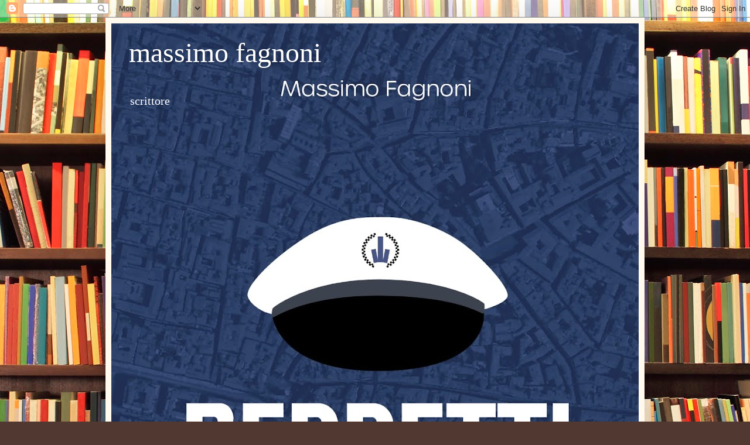

--- FILE ---
content_type: text/html; charset=UTF-8
request_url: https://www.massimofagnoni.com/2013/04/lupi-neri-in-libreria.html
body_size: 24472
content:
<!DOCTYPE html>
<html class='v2' dir='ltr' lang='it'>
<head>
<link href='https://www.blogger.com/static/v1/widgets/4128112664-css_bundle_v2.css' rel='stylesheet' type='text/css'/>
<meta content='width=1100' name='viewport'/>
<meta content='text/html; charset=UTF-8' http-equiv='Content-Type'/>
<meta content='blogger' name='generator'/>
<link href='https://www.massimofagnoni.com/favicon.ico' rel='icon' type='image/x-icon'/>
<link href='https://www.massimofagnoni.com/2013/04/lupi-neri-in-libreria.html' rel='canonical'/>
<link rel="alternate" type="application/atom+xml" title="massimo fagnoni - Atom" href="https://www.massimofagnoni.com/feeds/posts/default" />
<link rel="alternate" type="application/rss+xml" title="massimo fagnoni - RSS" href="https://www.massimofagnoni.com/feeds/posts/default?alt=rss" />
<link rel="service.post" type="application/atom+xml" title="massimo fagnoni - Atom" href="https://www.blogger.com/feeds/4792103249164621672/posts/default" />

<link rel="alternate" type="application/atom+xml" title="massimo fagnoni - Atom" href="https://www.massimofagnoni.com/feeds/6839886959731203405/comments/default" />
<!--Can't find substitution for tag [blog.ieCssRetrofitLinks]-->
<link href='https://blogger.googleusercontent.com/img/b/R29vZ2xl/AVvXsEhqtlyfSy7CKejKsyZmNC5edcYLKTQg2a9csoS8heFYmkJLIVrIi8Gk538wpkj8EhLGQz_8NZTNYLxKaryKxuKAl6FMCaHh-KTaRmPo6-jHqFMFUuDYqJUuOO_SUVRe3tu7aMy_IQKvmcM/s320/lupi+cover+bs.jpg' rel='image_src'/>
<meta content='https://www.massimofagnoni.com/2013/04/lupi-neri-in-libreria.html' property='og:url'/>
<meta content='Lupi neri in libreria' property='og:title'/>
<meta content='blog letterario, narrativa di genere, uno scrittore appassionato di immagini, musica, video games' property='og:description'/>
<meta content='https://blogger.googleusercontent.com/img/b/R29vZ2xl/AVvXsEhqtlyfSy7CKejKsyZmNC5edcYLKTQg2a9csoS8heFYmkJLIVrIi8Gk538wpkj8EhLGQz_8NZTNYLxKaryKxuKAl6FMCaHh-KTaRmPo6-jHqFMFUuDYqJUuOO_SUVRe3tu7aMy_IQKvmcM/w1200-h630-p-k-no-nu/lupi+cover+bs.jpg' property='og:image'/>
<title>massimo fagnoni: Lupi neri in libreria</title>
<style id='page-skin-1' type='text/css'><!--
/*
-----------------------------------------------
Blogger Template Style
Name:     Simple
Designer: Blogger
URL:      www.blogger.com
----------------------------------------------- */
/* Content
----------------------------------------------- */
body {
font: normal normal 14px Georgia, Utopia, 'Palatino Linotype', Palatino, serif;
color: #222222;
background: #513831 url(//themes.googleusercontent.com/image?id=1KH22PlFqsiVYxboQNAoJjYmRbw5M4REHmdJbHT5M2x9zVMGrCqwSjZvaQW_A10KPc6Il) repeat scroll top center /* Credit: luoman (https://www.istockphoto.com/googleimages.php?id=11394138&amp;platform=blogger) */;
padding: 0 40px 40px 40px;
}
html body .region-inner {
min-width: 0;
max-width: 100%;
width: auto;
}
h2 {
font-size: 22px;
}
a:link {
text-decoration:none;
color: #993300;
}
a:visited {
text-decoration:none;
color: #888888;
}
a:hover {
text-decoration:underline;
color: #ff1900;
}
.body-fauxcolumn-outer .fauxcolumn-inner {
background: transparent none repeat scroll top left;
_background-image: none;
}
.body-fauxcolumn-outer .cap-top {
position: absolute;
z-index: 1;
height: 400px;
width: 100%;
}
.body-fauxcolumn-outer .cap-top .cap-left {
width: 100%;
background: transparent none repeat-x scroll top left;
_background-image: none;
}
.content-outer {
-moz-box-shadow: 0 0 40px rgba(0, 0, 0, .15);
-webkit-box-shadow: 0 0 5px rgba(0, 0, 0, .15);
-goog-ms-box-shadow: 0 0 10px #333333;
box-shadow: 0 0 40px rgba(0, 0, 0, .15);
margin-bottom: 1px;
}
.content-inner {
padding: 10px 10px;
}
.content-inner {
background-color: #fff9ee;
}
/* Header
----------------------------------------------- */
.header-outer {
background: #ccb666 url(https://resources.blogblog.com/blogblog/data/1kt/simple/gradients_light.png) repeat-x scroll 0 -400px;
_background-image: none;
}
.Header h1 {
font: normal normal 48px Georgia, Utopia, 'Palatino Linotype', Palatino, serif;
color: #ffffff;
text-shadow: 1px 2px 3px rgba(0, 0, 0, .2);
}
.Header h1 a {
color: #ffffff;
}
.Header .description {
font-size: 140%;
color: #ffffff;
}
.header-inner .Header .titlewrapper {
padding: 22px 30px;
}
.header-inner .Header .descriptionwrapper {
padding: 0 30px;
}
/* Tabs
----------------------------------------------- */
.tabs-inner .section:first-child {
border-top: 0 solid #eee5dd;
}
.tabs-inner .section:first-child ul {
margin-top: -0;
border-top: 0 solid #eee5dd;
border-left: 0 solid #eee5dd;
border-right: 0 solid #eee5dd;
}
.tabs-inner .widget ul {
background: #fff9ee none repeat-x scroll 0 -800px;
_background-image: none;
border-bottom: 1px solid #eee5dd;
margin-top: 0;
margin-left: -30px;
margin-right: -30px;
}
.tabs-inner .widget li a {
display: inline-block;
padding: .6em 1em;
font: normal normal 16px Georgia, Utopia, 'Palatino Linotype', Palatino, serif;
color: #998877;
border-left: 1px solid #fff9ee;
border-right: 1px solid #eee5dd;
}
.tabs-inner .widget li:first-child a {
border-left: none;
}
.tabs-inner .widget li.selected a, .tabs-inner .widget li a:hover {
color: #000000;
background-color: #fff9ee;
text-decoration: none;
}
/* Columns
----------------------------------------------- */
.main-outer {
border-top: 0 solid #eee5dd;
}
.fauxcolumn-left-outer .fauxcolumn-inner {
border-right: 1px solid #eee5dd;
}
.fauxcolumn-right-outer .fauxcolumn-inner {
border-left: 1px solid #eee5dd;
}
/* Headings
----------------------------------------------- */
div.widget > h2,
div.widget h2.title {
margin: 0 0 1em 0;
font: normal bold 12px Georgia, Utopia, 'Palatino Linotype', Palatino, serif;
color: #000000;
}
/* Widgets
----------------------------------------------- */
.widget .zippy {
color: #999999;
text-shadow: 2px 2px 1px rgba(0, 0, 0, .1);
}
.widget .popular-posts ul {
list-style: none;
}
/* Posts
----------------------------------------------- */
h2.date-header {
font: normal bold 11px Arial, Tahoma, Helvetica, FreeSans, sans-serif;
}
.date-header span {
background-color: transparent;
color: #222222;
padding: inherit;
letter-spacing: inherit;
margin: inherit;
}
.main-inner {
padding-top: 30px;
padding-bottom: 30px;
}
.main-inner .column-center-inner {
padding: 0 15px;
}
.main-inner .column-center-inner .section {
margin: 0 15px;
}
.post {
margin: 0 0 25px 0;
}
h3.post-title, .comments h4 {
font: normal normal 24px Georgia, Utopia, 'Palatino Linotype', Palatino, serif;
margin: .75em 0 0;
}
.post-body {
font-size: 110%;
line-height: 1.4;
position: relative;
}
.post-body img, .post-body .tr-caption-container, .Profile img, .Image img,
.BlogList .item-thumbnail img {
padding: 2px;
background: #ffffff;
border: 1px solid #eeeeee;
-moz-box-shadow: 1px 1px 5px rgba(0, 0, 0, .1);
-webkit-box-shadow: 1px 1px 5px rgba(0, 0, 0, .1);
box-shadow: 1px 1px 5px rgba(0, 0, 0, .1);
}
.post-body img, .post-body .tr-caption-container {
padding: 5px;
}
.post-body .tr-caption-container {
color: #222222;
}
.post-body .tr-caption-container img {
padding: 0;
background: transparent;
border: none;
-moz-box-shadow: 0 0 0 rgba(0, 0, 0, .1);
-webkit-box-shadow: 0 0 0 rgba(0, 0, 0, .1);
box-shadow: 0 0 0 rgba(0, 0, 0, .1);
}
.post-header {
margin: 0 0 1.5em;
line-height: 1.6;
font-size: 90%;
}
.post-footer {
margin: 20px -2px 0;
padding: 5px 10px;
color: #666555;
background-color: #eee9dd;
border-bottom: 1px solid #eeeeee;
line-height: 1.6;
font-size: 90%;
}
#comments .comment-author {
padding-top: 1.5em;
border-top: 1px solid #eee5dd;
background-position: 0 1.5em;
}
#comments .comment-author:first-child {
padding-top: 0;
border-top: none;
}
.avatar-image-container {
margin: .2em 0 0;
}
#comments .avatar-image-container img {
border: 1px solid #eeeeee;
}
/* Comments
----------------------------------------------- */
.comments .comments-content .icon.blog-author {
background-repeat: no-repeat;
background-image: url([data-uri]);
}
.comments .comments-content .loadmore a {
border-top: 1px solid #999999;
border-bottom: 1px solid #999999;
}
.comments .comment-thread.inline-thread {
background-color: #eee9dd;
}
.comments .continue {
border-top: 2px solid #999999;
}
/* Accents
---------------------------------------------- */
.section-columns td.columns-cell {
border-left: 1px solid #eee5dd;
}
.blog-pager {
background: transparent none no-repeat scroll top center;
}
.blog-pager-older-link, .home-link,
.blog-pager-newer-link {
background-color: #fff9ee;
padding: 5px;
}
.footer-outer {
border-top: 0 dashed #bbbbbb;
}
/* Mobile
----------------------------------------------- */
body.mobile  {
background-size: auto;
}
.mobile .body-fauxcolumn-outer {
background: transparent none repeat scroll top left;
}
.mobile .body-fauxcolumn-outer .cap-top {
background-size: 100% auto;
}
.mobile .content-outer {
-webkit-box-shadow: 0 0 3px rgba(0, 0, 0, .15);
box-shadow: 0 0 3px rgba(0, 0, 0, .15);
}
.mobile .tabs-inner .widget ul {
margin-left: 0;
margin-right: 0;
}
.mobile .post {
margin: 0;
}
.mobile .main-inner .column-center-inner .section {
margin: 0;
}
.mobile .date-header span {
padding: 0.1em 10px;
margin: 0 -10px;
}
.mobile h3.post-title {
margin: 0;
}
.mobile .blog-pager {
background: transparent none no-repeat scroll top center;
}
.mobile .footer-outer {
border-top: none;
}
.mobile .main-inner, .mobile .footer-inner {
background-color: #fff9ee;
}
.mobile-index-contents {
color: #222222;
}
.mobile-link-button {
background-color: #993300;
}
.mobile-link-button a:link, .mobile-link-button a:visited {
color: #ffffff;
}
.mobile .tabs-inner .section:first-child {
border-top: none;
}
.mobile .tabs-inner .PageList .widget-content {
background-color: #fff9ee;
color: #000000;
border-top: 1px solid #eee5dd;
border-bottom: 1px solid #eee5dd;
}
.mobile .tabs-inner .PageList .widget-content .pagelist-arrow {
border-left: 1px solid #eee5dd;
}

--></style>
<style id='template-skin-1' type='text/css'><!--
body {
min-width: 920px;
}
.content-outer, .content-fauxcolumn-outer, .region-inner {
min-width: 920px;
max-width: 920px;
_width: 920px;
}
.main-inner .columns {
padding-left: 0px;
padding-right: 320px;
}
.main-inner .fauxcolumn-center-outer {
left: 0px;
right: 320px;
/* IE6 does not respect left and right together */
_width: expression(this.parentNode.offsetWidth -
parseInt("0px") -
parseInt("320px") + 'px');
}
.main-inner .fauxcolumn-left-outer {
width: 0px;
}
.main-inner .fauxcolumn-right-outer {
width: 320px;
}
.main-inner .column-left-outer {
width: 0px;
right: 100%;
margin-left: -0px;
}
.main-inner .column-right-outer {
width: 320px;
margin-right: -320px;
}
#layout {
min-width: 0;
}
#layout .content-outer {
min-width: 0;
width: 800px;
}
#layout .region-inner {
min-width: 0;
width: auto;
}
body#layout div.add_widget {
padding: 8px;
}
body#layout div.add_widget a {
margin-left: 32px;
}
--></style>
<style>
    body {background-image:url(\/\/themes.googleusercontent.com\/image?id=1KH22PlFqsiVYxboQNAoJjYmRbw5M4REHmdJbHT5M2x9zVMGrCqwSjZvaQW_A10KPc6Il);}
    
@media (max-width: 200px) { body {background-image:url(\/\/themes.googleusercontent.com\/image?id=1KH22PlFqsiVYxboQNAoJjYmRbw5M4REHmdJbHT5M2x9zVMGrCqwSjZvaQW_A10KPc6Il&options=w200);}}
@media (max-width: 400px) and (min-width: 201px) { body {background-image:url(\/\/themes.googleusercontent.com\/image?id=1KH22PlFqsiVYxboQNAoJjYmRbw5M4REHmdJbHT5M2x9zVMGrCqwSjZvaQW_A10KPc6Il&options=w400);}}
@media (max-width: 800px) and (min-width: 401px) { body {background-image:url(\/\/themes.googleusercontent.com\/image?id=1KH22PlFqsiVYxboQNAoJjYmRbw5M4REHmdJbHT5M2x9zVMGrCqwSjZvaQW_A10KPc6Il&options=w800);}}
@media (max-width: 1200px) and (min-width: 801px) { body {background-image:url(\/\/themes.googleusercontent.com\/image?id=1KH22PlFqsiVYxboQNAoJjYmRbw5M4REHmdJbHT5M2x9zVMGrCqwSjZvaQW_A10KPc6Il&options=w1200);}}
/* Last tag covers anything over one higher than the previous max-size cap. */
@media (min-width: 1201px) { body {background-image:url(\/\/themes.googleusercontent.com\/image?id=1KH22PlFqsiVYxboQNAoJjYmRbw5M4REHmdJbHT5M2x9zVMGrCqwSjZvaQW_A10KPc6Il&options=w1600);}}
  </style>
<script type='text/javascript'>
        (function(i,s,o,g,r,a,m){i['GoogleAnalyticsObject']=r;i[r]=i[r]||function(){
        (i[r].q=i[r].q||[]).push(arguments)},i[r].l=1*new Date();a=s.createElement(o),
        m=s.getElementsByTagName(o)[0];a.async=1;a.src=g;m.parentNode.insertBefore(a,m)
        })(window,document,'script','https://www.google-analytics.com/analytics.js','ga');
        ga('create', 'UA-15656686-3', 'auto', 'blogger');
        ga('blogger.send', 'pageview');
      </script>
<link href='https://www.blogger.com/dyn-css/authorization.css?targetBlogID=4792103249164621672&amp;zx=5d4a7729-6b09-4cb5-aad9-94a5b91cffbb' media='none' onload='if(media!=&#39;all&#39;)media=&#39;all&#39;' rel='stylesheet'/><noscript><link href='https://www.blogger.com/dyn-css/authorization.css?targetBlogID=4792103249164621672&amp;zx=5d4a7729-6b09-4cb5-aad9-94a5b91cffbb' rel='stylesheet'/></noscript>
<meta name='google-adsense-platform-account' content='ca-host-pub-1556223355139109'/>
<meta name='google-adsense-platform-domain' content='blogspot.com'/>

<!-- data-ad-client=ca-pub-9530742558242353 -->

</head>
<body class='loading variant-literate'>
<div class='navbar section' id='navbar' name='Navbar'><div class='widget Navbar' data-version='1' id='Navbar1'><script type="text/javascript">
    function setAttributeOnload(object, attribute, val) {
      if(window.addEventListener) {
        window.addEventListener('load',
          function(){ object[attribute] = val; }, false);
      } else {
        window.attachEvent('onload', function(){ object[attribute] = val; });
      }
    }
  </script>
<div id="navbar-iframe-container"></div>
<script type="text/javascript" src="https://apis.google.com/js/platform.js"></script>
<script type="text/javascript">
      gapi.load("gapi.iframes:gapi.iframes.style.bubble", function() {
        if (gapi.iframes && gapi.iframes.getContext) {
          gapi.iframes.getContext().openChild({
              url: 'https://www.blogger.com/navbar/4792103249164621672?po\x3d6839886959731203405\x26origin\x3dhttps://www.massimofagnoni.com',
              where: document.getElementById("navbar-iframe-container"),
              id: "navbar-iframe"
          });
        }
      });
    </script><script type="text/javascript">
(function() {
var script = document.createElement('script');
script.type = 'text/javascript';
script.src = '//pagead2.googlesyndication.com/pagead/js/google_top_exp.js';
var head = document.getElementsByTagName('head')[0];
if (head) {
head.appendChild(script);
}})();
</script>
</div></div>
<div class='body-fauxcolumns'>
<div class='fauxcolumn-outer body-fauxcolumn-outer'>
<div class='cap-top'>
<div class='cap-left'></div>
<div class='cap-right'></div>
</div>
<div class='fauxborder-left'>
<div class='fauxborder-right'></div>
<div class='fauxcolumn-inner'>
</div>
</div>
<div class='cap-bottom'>
<div class='cap-left'></div>
<div class='cap-right'></div>
</div>
</div>
</div>
<div class='content'>
<div class='content-fauxcolumns'>
<div class='fauxcolumn-outer content-fauxcolumn-outer'>
<div class='cap-top'>
<div class='cap-left'></div>
<div class='cap-right'></div>
</div>
<div class='fauxborder-left'>
<div class='fauxborder-right'></div>
<div class='fauxcolumn-inner'>
</div>
</div>
<div class='cap-bottom'>
<div class='cap-left'></div>
<div class='cap-right'></div>
</div>
</div>
</div>
<div class='content-outer'>
<div class='content-cap-top cap-top'>
<div class='cap-left'></div>
<div class='cap-right'></div>
</div>
<div class='fauxborder-left content-fauxborder-left'>
<div class='fauxborder-right content-fauxborder-right'></div>
<div class='content-inner'>
<header>
<div class='header-outer'>
<div class='header-cap-top cap-top'>
<div class='cap-left'></div>
<div class='cap-right'></div>
</div>
<div class='fauxborder-left header-fauxborder-left'>
<div class='fauxborder-right header-fauxborder-right'></div>
<div class='region-inner header-inner'>
<div class='header section' id='header' name='Intestazione'><div class='widget Header' data-version='1' id='Header1'>
<div id='header-inner' style='background-image: url("https://blogger.googleusercontent.com/img/a/AVvXsEhcSybM0-DVsNGIPGKsx0GFkEOOJnHdKfGld6DU10iRJrFHa3HAdRZxhyVEPhxQ0Fg1ovih42Ix778mRvrnhoEx8c5MTjNR4nRafwr4Laql-nZgHeuRa45WF5L0US4xhz12In2LDbZCUidtE9lW8UdMm3EcN6Pe9aAUOz-TGk5SxYZ9onM06uh8Cf3Mzh4=s1351"); background-position: left; min-height: 1351px; _height: 1351px; background-repeat: no-repeat; '>
<div class='titlewrapper' style='background: transparent'>
<h1 class='title' style='background: transparent; border-width: 0px'>
<a href='https://www.massimofagnoni.com/'>
massimo fagnoni
</a>
</h1>
</div>
<div class='descriptionwrapper'>
<p class='description'><span>scrittore</span></p>
</div>
</div>
</div></div>
</div>
</div>
<div class='header-cap-bottom cap-bottom'>
<div class='cap-left'></div>
<div class='cap-right'></div>
</div>
</div>
</header>
<div class='tabs-outer'>
<div class='tabs-cap-top cap-top'>
<div class='cap-left'></div>
<div class='cap-right'></div>
</div>
<div class='fauxborder-left tabs-fauxborder-left'>
<div class='fauxborder-right tabs-fauxborder-right'></div>
<div class='region-inner tabs-inner'>
<div class='tabs section' id='crosscol' name='Multi-colonne'><div class='widget Label' data-version='1' id='Label2'>
<h2>Etichette</h2>
<div class='widget-content cloud-label-widget-content'>
<span class='label-size label-size-5'>
<a dir='ltr' href='https://www.massimofagnoni.com/search/label/televisione'>televisione</a>
<span class='label-count' dir='ltr'>(430)</span>
</span>
<span class='label-size label-size-5'>
<a dir='ltr' href='https://www.massimofagnoni.com/search/label/considerazioni%20inattuali'>considerazioni inattuali</a>
<span class='label-count' dir='ltr'>(265)</span>
</span>
<span class='label-size label-size-5'>
<a dir='ltr' href='https://www.massimofagnoni.com/search/label/film%20e%20dintorni'>film e dintorni</a>
<span class='label-count' dir='ltr'>(217)</span>
</span>
<span class='label-size label-size-4'>
<a dir='ltr' href='https://www.massimofagnoni.com/search/label/scrittori'>scrittori</a>
<span class='label-count' dir='ltr'>(178)</span>
</span>
<span class='label-size label-size-4'>
<a dir='ltr' href='https://www.massimofagnoni.com/search/label/vita%20da%20sbirro'>vita da sbirro</a>
<span class='label-count' dir='ltr'>(83)</span>
</span>
<span class='label-size label-size-4'>
<a dir='ltr' href='https://www.massimofagnoni.com/search/label/musica'>musica</a>
<span class='label-count' dir='ltr'>(66)</span>
</span>
<span class='label-size label-size-4'>
<a dir='ltr' href='https://www.massimofagnoni.com/search/label/Il%20silenzio%20della%20Bassa'>Il silenzio della Bassa</a>
<span class='label-count' dir='ltr'>(53)</span>
</span>
<span class='label-size label-size-4'>
<a dir='ltr' href='https://www.massimofagnoni.com/search/label/bologna%20non%20c%27%C3%A8%20pi%C3%B9'>bologna non c&#39;è più</a>
<span class='label-count' dir='ltr'>(52)</span>
</span>
<span class='label-size label-size-4'>
<a dir='ltr' href='https://www.massimofagnoni.com/search/label/%23bolognanoncepiu'>#bolognanoncepiu</a>
<span class='label-count' dir='ltr'>(48)</span>
</span>
<span class='label-size label-size-3'>
<a dir='ltr' href='https://www.massimofagnoni.com/search/label/recensioni%20letterarie'>recensioni letterarie</a>
<span class='label-count' dir='ltr'>(40)</span>
</span>
<span class='label-size label-size-3'>
<a dir='ltr' href='https://www.massimofagnoni.com/search/label/berretti%20bianchi'>berretti bianchi</a>
<span class='label-count' dir='ltr'>(37)</span>
</span>
<span class='label-size label-size-3'>
<a dir='ltr' href='https://www.massimofagnoni.com/search/label/%23ilbibliotecariodiviagorki'>#ilbibliotecariodiviagorki</a>
<span class='label-count' dir='ltr'>(31)</span>
</span>
<span class='label-size label-size-3'>
<a dir='ltr' href='https://www.massimofagnoni.com/search/label/Lupi%20neri%20su%20Bologna'>Lupi neri su Bologna</a>
<span class='label-count' dir='ltr'>(29)</span>
</span>
<span class='label-size label-size-3'>
<a dir='ltr' href='https://www.massimofagnoni.com/search/label/recensioni'>recensioni</a>
<span class='label-count' dir='ltr'>(29)</span>
</span>
<span class='label-size label-size-3'>
<a dir='ltr' href='https://www.massimofagnoni.com/search/label/.%20Il%20giallo%20di%20Caserme%20Rosse'>. Il giallo di Caserme Rosse</a>
<span class='label-count' dir='ltr'>(28)</span>
</span>
<span class='label-size label-size-3'>
<a dir='ltr' href='https://www.massimofagnoni.com/search/label/%23laconsistenzadelsangue'>#laconsistenzadelsangue</a>
<span class='label-count' dir='ltr'>(27)</span>
</span>
<span class='label-size label-size-3'>
<a dir='ltr' href='https://www.massimofagnoni.com/search/label/Belva%20di%20citt%C3%A0'>Belva di città</a>
<span class='label-count' dir='ltr'>(26)</span>
</span>
<span class='label-size label-size-3'>
<a dir='ltr' href='https://www.massimofagnoni.com/search/label/film'>film</a>
<span class='label-count' dir='ltr'>(25)</span>
</span>
<span class='label-size label-size-3'>
<a dir='ltr' href='https://www.massimofagnoni.com/search/label/video%20games'>video games</a>
<span class='label-count' dir='ltr'>(24)</span>
</span>
<span class='label-size label-size-3'>
<a dir='ltr' href='https://www.massimofagnoni.com/search/label/%23ombrecinesisubologna'>#ombrecinesisubologna</a>
<span class='label-count' dir='ltr'>(23)</span>
</span>
<span class='label-size label-size-3'>
<a dir='ltr' href='https://www.massimofagnoni.com/search/label/Bologna%20nessun%20dolore'>Bologna nessun dolore</a>
<span class='label-count' dir='ltr'>(23)</span>
</span>
<span class='label-size label-size-3'>
<a dir='ltr' href='https://www.massimofagnoni.com/search/label/solitario%20bolognese'>solitario bolognese</a>
<span class='label-count' dir='ltr'>(23)</span>
</span>
<span class='label-size label-size-3'>
<a dir='ltr' href='https://www.massimofagnoni.com/search/label/%23bolognesipercaso'>#bolognesipercaso</a>
<span class='label-count' dir='ltr'>(21)</span>
</span>
<span class='label-size label-size-3'>
<a dir='ltr' href='https://www.massimofagnoni.com/search/label/%23ilghiaccioelamemoria'>#ilghiaccioelamemoria</a>
<span class='label-count' dir='ltr'>(21)</span>
</span>
<span class='label-size label-size-3'>
<a dir='ltr' href='https://www.massimofagnoni.com/search/label/Bolognesi%20per%20caso'>Bolognesi per caso</a>
<span class='label-count' dir='ltr'>(21)</span>
</span>
<span class='label-size label-size-3'>
<a dir='ltr' href='https://www.massimofagnoni.com/search/label/I%20delitti%20di%20Bologna'>I delitti di Bologna</a>
<span class='label-count' dir='ltr'>(20)</span>
</span>
<span class='label-size label-size-3'>
<a dir='ltr' href='https://www.massimofagnoni.com/search/label/cielo%20d%27agosto'>cielo d&#39;agosto</a>
<span class='label-count' dir='ltr'>(20)</span>
</span>
<span class='label-size label-size-3'>
<a dir='ltr' href='https://www.massimofagnoni.com/search/label/%23ilgiallodicasermerosse'>#ilgiallodicasermerosse</a>
<span class='label-count' dir='ltr'>(19)</span>
</span>
<span class='label-size label-size-3'>
<a dir='ltr' href='https://www.massimofagnoni.com/search/label/vuoti%20a%20perdere'>vuoti a perdere</a>
<span class='label-count' dir='ltr'>(19)</span>
</span>
<span class='label-size label-size-3'>
<a dir='ltr' href='https://www.massimofagnoni.com/search/label/Giallo%20e%20dintorni'>Giallo e dintorni</a>
<span class='label-count' dir='ltr'>(18)</span>
</span>
<span class='label-size label-size-3'>
<a dir='ltr' href='https://www.massimofagnoni.com/search/label/%23ilgiallodicasermerosse.%20Il%20giallo%20di%20Caserme%20Rosse'>#ilgiallodicasermerosse. Il giallo di Caserme Rosse</a>
<span class='label-count' dir='ltr'>(14)</span>
</span>
<span class='label-size label-size-3'>
<a dir='ltr' href='https://www.massimofagnoni.com/search/label/la%20confraternita%20dei%20sikuri'>la confraternita dei sikuri</a>
<span class='label-count' dir='ltr'>(14)</span>
</span>
<span class='label-size label-size-3'>
<a dir='ltr' href='https://www.massimofagnoni.com/search/label/nelle%20viscere%20di%20bologna'>nelle viscere di bologna</a>
<span class='label-count' dir='ltr'>(12)</span>
</span>
<span class='label-size label-size-3'>
<a dir='ltr' href='https://www.massimofagnoni.com/search/label/tutti%20gi%C3%B9%20per%20terra'>tutti giù per terra</a>
<span class='label-count' dir='ltr'>(12)</span>
</span>
<span class='label-size label-size-3'>
<a dir='ltr' href='https://www.massimofagnoni.com/search/label/Mentre%20Bologna%20dorme'>Mentre Bologna dorme</a>
<span class='label-count' dir='ltr'>(11)</span>
</span>
<span class='label-size label-size-3'>
<a dir='ltr' href='https://www.massimofagnoni.com/search/label/bologna%20all%27inferno'>bologna all&#39;inferno</a>
<span class='label-count' dir='ltr'>(10)</span>
</span>
<span class='label-size label-size-2'>
<a dir='ltr' href='https://www.massimofagnoni.com/search/label/burnout'>burnout</a>
<span class='label-count' dir='ltr'>(9)</span>
</span>
<span class='label-size label-size-2'>
<a dir='ltr' href='https://www.massimofagnoni.com/search/label/%23ilgiallodicasermerosse.'>#ilgiallodicasermerosse.</a>
<span class='label-count' dir='ltr'>(8)</span>
</span>
<span class='label-size label-size-2'>
<a dir='ltr' href='https://www.massimofagnoni.com/search/label/cinema'>cinema</a>
<span class='label-count' dir='ltr'>(8)</span>
</span>
<span class='label-size label-size-2'>
<a dir='ltr' href='https://www.massimofagnoni.com/search/label/la%20ragazza%20del%20fiume'>la ragazza del fiume</a>
<span class='label-count' dir='ltr'>(8)</span>
</span>
<span class='label-size label-size-2'>
<a dir='ltr' href='https://www.massimofagnoni.com/search/label/%23ilsilenziodellabassa'>#ilsilenziodellabassa</a>
<span class='label-count' dir='ltr'>(6)</span>
</span>
<span class='label-size label-size-2'>
<a dir='ltr' href='https://www.massimofagnoni.com/search/label/i%20miei%20incipit'>i miei incipit</a>
<span class='label-count' dir='ltr'>(5)</span>
</span>
<span class='label-size label-size-2'>
<a dir='ltr' href='https://www.massimofagnoni.com/search/label/interviste'>interviste</a>
<span class='label-count' dir='ltr'>(4)</span>
</span>
<span class='label-size label-size-1'>
<a dir='ltr' href='https://www.massimofagnoni.com/search/label/Baricco'>Baricco</a>
<span class='label-count' dir='ltr'>(2)</span>
</span>
<span class='label-size label-size-1'>
<a dir='ltr' href='https://www.massimofagnoni.com/search/label/Il%20giallo%20di%20Caserme%20Rosse'>Il giallo di Caserme Rosse</a>
<span class='label-count' dir='ltr'>(2)</span>
</span>
<span class='label-size label-size-1'>
<a dir='ltr' href='https://www.massimofagnoni.com/search/label/Simenon'>Simenon</a>
<span class='label-count' dir='ltr'>(2)</span>
</span>
<span class='label-size label-size-1'>
<a dir='ltr' href='https://www.massimofagnoni.com/search/label/Bologna%20in%20a'>Bologna in a</a>
<span class='label-count' dir='ltr'>(1)</span>
</span>
<span class='label-size label-size-1'>
<a dir='ltr' href='https://www.massimofagnoni.com/search/label/Giallomania'>Giallomania</a>
<span class='label-count' dir='ltr'>(1)</span>
</span>
<span class='label-size label-size-1'>
<a dir='ltr' href='https://www.massimofagnoni.com/search/label/I%20delitti'>I delitti</a>
<span class='label-count' dir='ltr'>(1)</span>
</span>
<span class='label-size label-size-1'>
<a dir='ltr' href='https://www.massimofagnoni.com/search/label/Il%20ghiaccio%20e%20la%20memoria'>Il ghiaccio e la memoria</a>
<span class='label-count' dir='ltr'>(1)</span>
</span>
<span class='label-size label-size-1'>
<a dir='ltr' href='https://www.massimofagnoni.com/search/label/Lo%20specchio%20delle%20sue%20brame'>Lo specchio delle sue brame</a>
<span class='label-count' dir='ltr'>(1)</span>
</span>
<span class='label-size label-size-1'>
<a dir='ltr' href='https://www.massimofagnoni.com/search/label/Resto%20del%20Carlino'>Resto del Carlino</a>
<span class='label-count' dir='ltr'>(1)</span>
</span>
<span class='label-size label-size-1'>
<a dir='ltr' href='https://www.massimofagnoni.com/search/label/in'>in</a>
<span class='label-count' dir='ltr'>(1)</span>
</span>
<span class='label-size label-size-1'>
<a dir='ltr' href='https://www.massimofagnoni.com/search/label/le%20tredici%20porte'>le tredici porte</a>
<span class='label-count' dir='ltr'>(1)</span>
</span>
<span class='label-size label-size-1'>
<a dir='ltr' href='https://www.massimofagnoni.com/search/label/mK'>mK</a>
<span class='label-count' dir='ltr'>(1)</span>
</span>
<span class='label-size label-size-1'>
<a dir='ltr' href='https://www.massimofagnoni.com/search/label/serie%20tv'>serie tv</a>
<span class='label-count' dir='ltr'>(1)</span>
</span>
<span class='label-size label-size-1'>
<a dir='ltr' href='https://www.massimofagnoni.com/search/label/sorella'>sorella</a>
<span class='label-count' dir='ltr'>(1)</span>
</span>
<span class='label-size label-size-1'>
<a dir='ltr' href='https://www.massimofagnoni.com/search/label/teatro'>teatro</a>
<span class='label-count' dir='ltr'>(1)</span>
</span>
<span class='label-size label-size-1'>
<a dir='ltr' href='https://www.massimofagnoni.com/search/label/terremoto'>terremoto</a>
<span class='label-count' dir='ltr'>(1)</span>
</span>
<span class='label-size label-size-1'>
<a dir='ltr' href='https://www.massimofagnoni.com/search/label/viaggi'>viaggi</a>
<span class='label-count' dir='ltr'>(1)</span>
</span>
<div class='clear'></div>
</div>
</div></div>
<div class='tabs no-items section' id='crosscol-overflow' name='Cross-Column 2'></div>
</div>
</div>
<div class='tabs-cap-bottom cap-bottom'>
<div class='cap-left'></div>
<div class='cap-right'></div>
</div>
</div>
<div class='main-outer'>
<div class='main-cap-top cap-top'>
<div class='cap-left'></div>
<div class='cap-right'></div>
</div>
<div class='fauxborder-left main-fauxborder-left'>
<div class='fauxborder-right main-fauxborder-right'></div>
<div class='region-inner main-inner'>
<div class='columns fauxcolumns'>
<div class='fauxcolumn-outer fauxcolumn-center-outer'>
<div class='cap-top'>
<div class='cap-left'></div>
<div class='cap-right'></div>
</div>
<div class='fauxborder-left'>
<div class='fauxborder-right'></div>
<div class='fauxcolumn-inner'>
</div>
</div>
<div class='cap-bottom'>
<div class='cap-left'></div>
<div class='cap-right'></div>
</div>
</div>
<div class='fauxcolumn-outer fauxcolumn-left-outer'>
<div class='cap-top'>
<div class='cap-left'></div>
<div class='cap-right'></div>
</div>
<div class='fauxborder-left'>
<div class='fauxborder-right'></div>
<div class='fauxcolumn-inner'>
</div>
</div>
<div class='cap-bottom'>
<div class='cap-left'></div>
<div class='cap-right'></div>
</div>
</div>
<div class='fauxcolumn-outer fauxcolumn-right-outer'>
<div class='cap-top'>
<div class='cap-left'></div>
<div class='cap-right'></div>
</div>
<div class='fauxborder-left'>
<div class='fauxborder-right'></div>
<div class='fauxcolumn-inner'>
</div>
</div>
<div class='cap-bottom'>
<div class='cap-left'></div>
<div class='cap-right'></div>
</div>
</div>
<!-- corrects IE6 width calculation -->
<div class='columns-inner'>
<div class='column-center-outer'>
<div class='column-center-inner'>
<div class='main section' id='main' name='Principale'><div class='widget Blog' data-version='1' id='Blog1'>
<div class='blog-posts hfeed'>

          <div class="date-outer">
        
<h2 class='date-header'><span>mercoledì 3 aprile 2013</span></h2>

          <div class="date-posts">
        
<div class='post-outer'>
<div class='post hentry uncustomized-post-template' itemprop='blogPost' itemscope='itemscope' itemtype='http://schema.org/BlogPosting'>
<meta content='https://blogger.googleusercontent.com/img/b/R29vZ2xl/AVvXsEhqtlyfSy7CKejKsyZmNC5edcYLKTQg2a9csoS8heFYmkJLIVrIi8Gk538wpkj8EhLGQz_8NZTNYLxKaryKxuKAl6FMCaHh-KTaRmPo6-jHqFMFUuDYqJUuOO_SUVRe3tu7aMy_IQKvmcM/s320/lupi+cover+bs.jpg' itemprop='image_url'/>
<meta content='4792103249164621672' itemprop='blogId'/>
<meta content='6839886959731203405' itemprop='postId'/>
<a name='6839886959731203405'></a>
<h3 class='post-title entry-title' itemprop='name'>
Lupi neri in libreria
</h3>
<div class='post-header'>
<div class='post-header-line-1'></div>
</div>
<div class='post-body entry-content' id='post-body-6839886959731203405' itemprop='description articleBody'>
<div dir="ltr" style="text-align: left;" trbidi="on">
<div class="separator" style="clear: both; text-align: center;">
<a href="https://blogger.googleusercontent.com/img/b/R29vZ2xl/AVvXsEhqtlyfSy7CKejKsyZmNC5edcYLKTQg2a9csoS8heFYmkJLIVrIi8Gk538wpkj8EhLGQz_8NZTNYLxKaryKxuKAl6FMCaHh-KTaRmPo6-jHqFMFUuDYqJUuOO_SUVRe3tu7aMy_IQKvmcM/s1600/lupi+cover+bs.jpg" imageanchor="1" style="margin-left: 1em; margin-right: 1em;"><img border="0" height="320" src="https://blogger.googleusercontent.com/img/b/R29vZ2xl/AVvXsEhqtlyfSy7CKejKsyZmNC5edcYLKTQg2a9csoS8heFYmkJLIVrIi8Gk538wpkj8EhLGQz_8NZTNYLxKaryKxuKAl6FMCaHh-KTaRmPo6-jHqFMFUuDYqJUuOO_SUVRe3tu7aMy_IQKvmcM/s320/lupi+cover+bs.jpg" width="200" /></a></div>
<br />
<br />
Oggi mi ha telefonato Roberto Mugavero per dirmi che il libro era nato.<br />
Un po' come un figlio, la mia quinta creatura, diversa dalle precedenti, e per questo forse ancora più amata, perché ogni romanzo è un pezzettino di noi che noi spediamo in giro nella speranza, che venga comprato, regalato, preso in prestito, e non posso dire rubato ne fotocopiato perché sarebbe reato e rimango sempre un tutore dell'ordine e della legalità.<br />
<br />
Stiamo ragionando su dove cominciare con le presentazioni, non esiste una regola, non esiste un modello, è chiaro se Fazio dovesse avere un buco libero un sabato sera potrei rendermi disponibile, ma deve avvisarmi per tempo :-)<br />
<br />
Bene, come capirete sono contento, e intanto sto correggendo un nuovo romanzo, e ho idee, molte idee, devo lavorare in fretta perché il tempo è spietato, unico giudice veramente equo e sopra le parti.<br />
<br />
Comunque troverete il romanzo in tutte le librerie bolognesi già da venerdì 5 aprile 2013, e quando dico tutte proprio tutte come al solito.<br />
Lo trovate sul sito della Casa Editrice ed esattamente <a href="http://www.minervaedizioni.com/SchedaProdotto.aspx?oid=08659f98-2289-429c-a653-f1f2ae4ea79a" target="_blank">qui</a>, e spero che lo troverete presto online, perché a causa di un piccolo disguido tecnico esiste ma sotto un altro titolo, ma confido che Minerva come una Dea metterà le cose nel loro giusto ordine.<br />
<br />
A presto, poi mi direte cosa ne pensate di Massimiliano Re, a me &nbsp;è simpatico.</div>
<div style='clear: both;'></div>
</div>
<div class='post-footer'>
<div class='post-footer-line post-footer-line-1'>
<span class='post-author vcard'>
Pubblicato da
<span class='fn' itemprop='author' itemscope='itemscope' itemtype='http://schema.org/Person'>
<meta content='https://www.blogger.com/profile/05299425391718114547' itemprop='url'/>
<a class='g-profile' href='https://www.blogger.com/profile/05299425391718114547' rel='author' title='author profile'>
<span itemprop='name'>www.massimofagnoni.com</span>
</a>
</span>
</span>
<span class='post-timestamp'>
</span>
<span class='post-comment-link'>
</span>
<span class='post-icons'>
<span class='item-action'>
<a href='https://www.blogger.com/email-post/4792103249164621672/6839886959731203405' title='Post per email'>
<img alt='' class='icon-action' height='13' src='https://resources.blogblog.com/img/icon18_email.gif' width='18'/>
</a>
</span>
<span class='item-control blog-admin pid-595944238'>
<a href='https://www.blogger.com/post-edit.g?blogID=4792103249164621672&postID=6839886959731203405&from=pencil' title='Modifica post'>
<img alt='' class='icon-action' height='18' src='https://resources.blogblog.com/img/icon18_edit_allbkg.gif' width='18'/>
</a>
</span>
</span>
<div class='post-share-buttons goog-inline-block'>
<a class='goog-inline-block share-button sb-email' href='https://www.blogger.com/share-post.g?blogID=4792103249164621672&postID=6839886959731203405&target=email' target='_blank' title='Invia tramite email'><span class='share-button-link-text'>Invia tramite email</span></a><a class='goog-inline-block share-button sb-blog' href='https://www.blogger.com/share-post.g?blogID=4792103249164621672&postID=6839886959731203405&target=blog' onclick='window.open(this.href, "_blank", "height=270,width=475"); return false;' target='_blank' title='Postalo sul blog'><span class='share-button-link-text'>Postalo sul blog</span></a><a class='goog-inline-block share-button sb-twitter' href='https://www.blogger.com/share-post.g?blogID=4792103249164621672&postID=6839886959731203405&target=twitter' target='_blank' title='Condividi su X'><span class='share-button-link-text'>Condividi su X</span></a><a class='goog-inline-block share-button sb-facebook' href='https://www.blogger.com/share-post.g?blogID=4792103249164621672&postID=6839886959731203405&target=facebook' onclick='window.open(this.href, "_blank", "height=430,width=640"); return false;' target='_blank' title='Condividi su Facebook'><span class='share-button-link-text'>Condividi su Facebook</span></a><a class='goog-inline-block share-button sb-pinterest' href='https://www.blogger.com/share-post.g?blogID=4792103249164621672&postID=6839886959731203405&target=pinterest' target='_blank' title='Condividi su Pinterest'><span class='share-button-link-text'>Condividi su Pinterest</span></a>
</div>
</div>
<div class='post-footer-line post-footer-line-2'>
<span class='post-labels'>
Etichette:
<a href='https://www.massimofagnoni.com/search/label/Lupi%20neri%20su%20Bologna' rel='tag'>Lupi neri su Bologna</a>
</span>
</div>
<div class='post-footer-line post-footer-line-3'>
<span class='post-location'>
</span>
</div>
</div>
</div>
<div class='comments' id='comments'>
<a name='comments'></a>
<h4>17 commenti:</h4>
<div id='Blog1_comments-block-wrapper'>
<dl class='avatar-comment-indent' id='comments-block'>
<dt class='comment-author ' id='c6049875508238625877'>
<a name='c6049875508238625877'></a>
<div class="avatar-image-container avatar-stock"><span dir="ltr"><a href="https://www.blogger.com/profile/11002540943659258151" target="" rel="nofollow" onclick="" class="avatar-hovercard" id="av-6049875508238625877-11002540943659258151"><img src="//www.blogger.com/img/blogger_logo_round_35.png" width="35" height="35" alt="" title="Unknown">

</a></span></div>
<a href='https://www.blogger.com/profile/11002540943659258151' rel='nofollow'>Unknown</a>
ha detto...
</dt>
<dd class='comment-body' id='Blog1_cmt-6049875508238625877'>
<p>
Figlio di un Re, vero?
</p>
</dd>
<dd class='comment-footer'>
<span class='comment-timestamp'>
<a href='https://www.massimofagnoni.com/2013/04/lupi-neri-in-libreria.html?showComment=1365073329590#c6049875508238625877' title='comment permalink'>
4 aprile 2013 alle ore 13:02
</a>
<span class='item-control blog-admin pid-1222889840'>
<a class='comment-delete' href='https://www.blogger.com/comment/delete/4792103249164621672/6049875508238625877' title='Elimina commento'>
<img src='https://resources.blogblog.com/img/icon_delete13.gif'/>
</a>
</span>
</span>
</dd>
<dt class='comment-author ' id='c5439208854695897772'>
<a name='c5439208854695897772'></a>
<div class="avatar-image-container avatar-stock"><span dir="ltr"><img src="//resources.blogblog.com/img/blank.gif" width="35" height="35" alt="" title="nadia">

</span></div>
nadia
ha detto...
</dt>
<dd class='comment-body' id='Blog1_cmt-5439208854695897772'>
<p>
appena comprato alla libreria dell&#39;iper coop di Borgo Panigale. 2 copie, una per me e Veronica ed una per Barbara.<br />Stasera lo inizio.
</p>
</dd>
<dd class='comment-footer'>
<span class='comment-timestamp'>
<a href='https://www.massimofagnoni.com/2013/04/lupi-neri-in-libreria.html?showComment=1365166666831#c5439208854695897772' title='comment permalink'>
5 aprile 2013 alle ore 14:57
</a>
<span class='item-control blog-admin pid-1477042088'>
<a class='comment-delete' href='https://www.blogger.com/comment/delete/4792103249164621672/5439208854695897772' title='Elimina commento'>
<img src='https://resources.blogblog.com/img/icon_delete13.gif'/>
</a>
</span>
</span>
</dd>
<dt class='comment-author blog-author' id='c7503873374505713351'>
<a name='c7503873374505713351'></a>
<div class="avatar-image-container avatar-stock"><span dir="ltr"><a href="https://www.blogger.com/profile/05299425391718114547" target="" rel="nofollow" onclick="" class="avatar-hovercard" id="av-7503873374505713351-05299425391718114547"><img src="//www.blogger.com/img/blogger_logo_round_35.png" width="35" height="35" alt="" title="www.massimofagnoni.com">

</a></span></div>
<a href='https://www.blogger.com/profile/05299425391718114547' rel='nofollow'>www.massimofagnoni.com</a>
ha detto...
</dt>
<dd class='comment-body' id='Blog1_cmt-7503873374505713351'>
<p>
Nadia non c&#39;è bisogno che mi rispondi via e-mail e se non ci fossi bisognerebbe inventarti, spero ti piacerà il mio fratellino Massimiliano Re, non è cattivo, è che l&#39;ho disegnato così :-)
</p>
</dd>
<dd class='comment-footer'>
<span class='comment-timestamp'>
<a href='https://www.massimofagnoni.com/2013/04/lupi-neri-in-libreria.html?showComment=1365177044825#c7503873374505713351' title='comment permalink'>
5 aprile 2013 alle ore 17:50
</a>
<span class='item-control blog-admin pid-595944238'>
<a class='comment-delete' href='https://www.blogger.com/comment/delete/4792103249164621672/7503873374505713351' title='Elimina commento'>
<img src='https://resources.blogblog.com/img/icon_delete13.gif'/>
</a>
</span>
</span>
</dd>
<dt class='comment-author blog-author' id='c8002143095528672207'>
<a name='c8002143095528672207'></a>
<div class="avatar-image-container avatar-stock"><span dir="ltr"><a href="https://www.blogger.com/profile/05299425391718114547" target="" rel="nofollow" onclick="" class="avatar-hovercard" id="av-8002143095528672207-05299425391718114547"><img src="//www.blogger.com/img/blogger_logo_round_35.png" width="35" height="35" alt="" title="www.massimofagnoni.com">

</a></span></div>
<a href='https://www.blogger.com/profile/05299425391718114547' rel='nofollow'>www.massimofagnoni.com</a>
ha detto...
</dt>
<dd class='comment-body' id='Blog1_cmt-8002143095528672207'>
<p>
Doveva chiamarsi figlio di un re, per due motivi che spiegherò un giorno forse a una presentazione. quando l&#39;ho scritto ascoltavo molto spesso la canzone di Cremonini, è una cosa che mi è rimasta dall&#39;adolescenza, quando un brano mi piace l&#39;ascolto fino a stancarmi. Dalla canzone il titolo e il personaggio, Massimiliano Re sovrintendente della polizia di Stato e grande figlio di ... re.
</p>
</dd>
<dd class='comment-footer'>
<span class='comment-timestamp'>
<a href='https://www.massimofagnoni.com/2013/04/lupi-neri-in-libreria.html?showComment=1365177190481#c8002143095528672207' title='comment permalink'>
5 aprile 2013 alle ore 17:53
</a>
<span class='item-control blog-admin pid-595944238'>
<a class='comment-delete' href='https://www.blogger.com/comment/delete/4792103249164621672/8002143095528672207' title='Elimina commento'>
<img src='https://resources.blogblog.com/img/icon_delete13.gif'/>
</a>
</span>
</span>
</dd>
<dt class='comment-author ' id='c2225397216228809214'>
<a name='c2225397216228809214'></a>
<div class="avatar-image-container avatar-stock"><span dir="ltr"><img src="//resources.blogblog.com/img/blank.gif" width="35" height="35" alt="" title="Nadia">

</span></div>
Nadia
ha detto...
</dt>
<dd class='comment-body' id='Blog1_cmt-2225397216228809214'>
<p>
Pagina 110. E&#39; stato un piacere rincontrare Belli e fara la conoscenza di Angeli e Re. Per ora siamo alla disseminazione di fatti e indizi e alla conoscenza dei tanti personaggi, Pietro compreso. Le motivazioni sono ancora un po&#39; oscure, ma la storia mi prende,<br />Unico neo i caratteri piccoli che non mi consentono di leggere senza occhiali e questo a lettoè un grosso handicap!
</p>
</dd>
<dd class='comment-footer'>
<span class='comment-timestamp'>
<a href='https://www.massimofagnoni.com/2013/04/lupi-neri-in-libreria.html?showComment=1365342226869#c2225397216228809214' title='comment permalink'>
7 aprile 2013 alle ore 15:43
</a>
<span class='item-control blog-admin pid-1477042088'>
<a class='comment-delete' href='https://www.blogger.com/comment/delete/4792103249164621672/2225397216228809214' title='Elimina commento'>
<img src='https://resources.blogblog.com/img/icon_delete13.gif'/>
</a>
</span>
</span>
</dd>
<dt class='comment-author blog-author' id='c1560218127038262174'>
<a name='c1560218127038262174'></a>
<div class="avatar-image-container avatar-stock"><span dir="ltr"><a href="https://www.blogger.com/profile/05299425391718114547" target="" rel="nofollow" onclick="" class="avatar-hovercard" id="av-1560218127038262174-05299425391718114547"><img src="//www.blogger.com/img/blogger_logo_round_35.png" width="35" height="35" alt="" title="www.massimofagnoni.com">

</a></span></div>
<a href='https://www.blogger.com/profile/05299425391718114547' rel='nofollow'>www.massimofagnoni.com</a>
ha detto...
</dt>
<dd class='comment-body' id='Blog1_cmt-1560218127038262174'>
<p>
troverai anche qualche refuso, ma del resto è inevitabile. i caratteri piccoli in effetti sono una scelta editoriale, invece sono contento che ti piacciano i nuovi personaggi, in realtà appartengono solo a questo romanzo per ora e potrebbero essere ancora utilizzabili, ma non mi sono posto il problema. quando ho scritto lupi neri (tre annetti fa) avevo voglia di un personaggio liberatorio nel bene e nel male e Re è proprio questo per me la liberazione immaginativa, con alcuni riferimenti affettuosi a Tarantino e al grande (per me) Lansdale. rimanendo sempre me stesso chiaramente.<br />
</p>
</dd>
<dd class='comment-footer'>
<span class='comment-timestamp'>
<a href='https://www.massimofagnoni.com/2013/04/lupi-neri-in-libreria.html?showComment=1365411462329#c1560218127038262174' title='comment permalink'>
8 aprile 2013 alle ore 10:57
</a>
<span class='item-control blog-admin pid-595944238'>
<a class='comment-delete' href='https://www.blogger.com/comment/delete/4792103249164621672/1560218127038262174' title='Elimina commento'>
<img src='https://resources.blogblog.com/img/icon_delete13.gif'/>
</a>
</span>
</span>
</dd>
<dt class='comment-author ' id='c7882417260616876095'>
<a name='c7882417260616876095'></a>
<div class="avatar-image-container avatar-stock"><span dir="ltr"><img src="//resources.blogblog.com/img/blank.gif" width="35" height="35" alt="" title="nadia">

</span></div>
nadia
ha detto...
</dt>
<dd class='comment-body' id='Blog1_cmt-7882417260616876095'>
<p>
Pag. 156. Max.... lo prenderei a ceffoni! Ragiona con......... va bhè ci siamo capiti benissimo! Bello, bello, bello. Peccato che con gli occhiali a letto non si stia comodi!
</p>
</dd>
<dd class='comment-footer'>
<span class='comment-timestamp'>
<a href='https://www.massimofagnoni.com/2013/04/lupi-neri-in-libreria.html?showComment=1365423045573#c7882417260616876095' title='comment permalink'>
8 aprile 2013 alle ore 14:10
</a>
<span class='item-control blog-admin pid-1477042088'>
<a class='comment-delete' href='https://www.blogger.com/comment/delete/4792103249164621672/7882417260616876095' title='Elimina commento'>
<img src='https://resources.blogblog.com/img/icon_delete13.gif'/>
</a>
</span>
</span>
</dd>
<dt class='comment-author ' id='c2017782925905380247'>
<a name='c2017782925905380247'></a>
<div class="avatar-image-container avatar-stock"><span dir="ltr"><img src="//resources.blogblog.com/img/blank.gif" width="35" height="35" alt="" title="Nadia">

</span></div>
Nadia
ha detto...
</dt>
<dd class='comment-body' id='Blog1_cmt-2017782925905380247'>
<p>
Dimenticavo..... troppi occhi azzurri!!!!!!!!!!
</p>
</dd>
<dd class='comment-footer'>
<span class='comment-timestamp'>
<a href='https://www.massimofagnoni.com/2013/04/lupi-neri-in-libreria.html?showComment=1365428393009#c2017782925905380247' title='comment permalink'>
8 aprile 2013 alle ore 15:39
</a>
<span class='item-control blog-admin pid-1477042088'>
<a class='comment-delete' href='https://www.blogger.com/comment/delete/4792103249164621672/2017782925905380247' title='Elimina commento'>
<img src='https://resources.blogblog.com/img/icon_delete13.gif'/>
</a>
</span>
</span>
</dd>
<dt class='comment-author blog-author' id='c4902490214622030309'>
<a name='c4902490214622030309'></a>
<div class="avatar-image-container avatar-stock"><span dir="ltr"><a href="https://www.blogger.com/profile/05299425391718114547" target="" rel="nofollow" onclick="" class="avatar-hovercard" id="av-4902490214622030309-05299425391718114547"><img src="//www.blogger.com/img/blogger_logo_round_35.png" width="35" height="35" alt="" title="www.massimofagnoni.com">

</a></span></div>
<a href='https://www.blogger.com/profile/05299425391718114547' rel='nofollow'>www.massimofagnoni.com</a>
ha detto...
</dt>
<dd class='comment-body' id='Blog1_cmt-4902490214622030309'>
<p>
i lupi spesso hanno gli occhi azzurri, ma chissà in questo momento mi spiazzi, sì è probabile, a volte certe ripetizioni sono come refusi, si installano nel cervello :-)<br />
</p>
</dd>
<dd class='comment-footer'>
<span class='comment-timestamp'>
<a href='https://www.massimofagnoni.com/2013/04/lupi-neri-in-libreria.html?showComment=1365440231686#c4902490214622030309' title='comment permalink'>
8 aprile 2013 alle ore 18:57
</a>
<span class='item-control blog-admin pid-595944238'>
<a class='comment-delete' href='https://www.blogger.com/comment/delete/4792103249164621672/4902490214622030309' title='Elimina commento'>
<img src='https://resources.blogblog.com/img/icon_delete13.gif'/>
</a>
</span>
</span>
</dd>
<dt class='comment-author blog-author' id='c2800352879077287906'>
<a name='c2800352879077287906'></a>
<div class="avatar-image-container avatar-stock"><span dir="ltr"><a href="https://www.blogger.com/profile/05299425391718114547" target="" rel="nofollow" onclick="" class="avatar-hovercard" id="av-2800352879077287906-05299425391718114547"><img src="//www.blogger.com/img/blogger_logo_round_35.png" width="35" height="35" alt="" title="www.massimofagnoni.com">

</a></span></div>
<a href='https://www.blogger.com/profile/05299425391718114547' rel='nofollow'>www.massimofagnoni.com</a>
ha detto...
</dt>
<dd class='comment-body' id='Blog1_cmt-2800352879077287906'>
<p>
Massimiliano Re deve farti arrabbiare, e se accade ... miracolo con te almeno con te ho fatto bingo. peggio sarebbe se ti facesse pensare: &quot;questo non esiste&quot;, oppure è semplicemente un qualsiasi cattivo con la divisa, o qualcosa di ragionevole. ma lui deve invece solo smuoverti sentimenti, sensazioni, emozioni. è il personaggio del romanzo ma non per questo deve essere un esempio. la magia dello scrivere è tutta lì, e non l&#39;ho inventata io, tu crei la situazione, ti inventi la trama, dai respiro ai personaggi e loro vivono, pensano, mangiano sudano, puzzano, fanno ridere, fanno piangere e per quanto nessuno ci creda sono autonomi. Re  ha una vita sua, ed è  molto meno mostruoso della maggior parte dei nostri mostri quotidiani, gente che massacra figli, mogli, sconosciuti, così per un momento di crisi. Se il ragazzone ti fa venire voglia di prenderlo a schiaffi, se pensi che ragioni con ... io almeno con te ho centrato il bersaglio e vado a letto tranquillo ... grazie
</p>
</dd>
<dd class='comment-footer'>
<span class='comment-timestamp'>
<a href='https://www.massimofagnoni.com/2013/04/lupi-neri-in-libreria.html?showComment=1365446067696#c2800352879077287906' title='comment permalink'>
8 aprile 2013 alle ore 20:34
</a>
<span class='item-control blog-admin pid-595944238'>
<a class='comment-delete' href='https://www.blogger.com/comment/delete/4792103249164621672/2800352879077287906' title='Elimina commento'>
<img src='https://resources.blogblog.com/img/icon_delete13.gif'/>
</a>
</span>
</span>
</dd>
<dt class='comment-author ' id='c3398749722066748281'>
<a name='c3398749722066748281'></a>
<div class="avatar-image-container avatar-stock"><span dir="ltr"><img src="//resources.blogblog.com/img/blank.gif" width="35" height="35" alt="" title="nadia">

</span></div>
nadia
ha detto...
</dt>
<dd class='comment-body' id='Blog1_cmt-3398749722066748281'>
<p>
Finito. Ultima pagina: non mi è piaciuta molto la menzogna a Michele.... &quot;....non ho compiuto azioni che la mia coscienza non ha approvato....&quot; l&#39;avrei apprezzato di più. Ad un certo punto ho avuto paura che nel mirino dei &quot;terroristi&quot; ci finisse anche il dott.Bruzzone, che al contrario di Badalamenti mi ha intenerito moltissimo.<br />Quanti danni può fare l&#39;amore!!!!!!!!!!!! <br />Mi è piaciuto molto
</p>
</dd>
<dd class='comment-footer'>
<span class='comment-timestamp'>
<a href='https://www.massimofagnoni.com/2013/04/lupi-neri-in-libreria.html?showComment=1365504070140#c3398749722066748281' title='comment permalink'>
9 aprile 2013 alle ore 12:41
</a>
<span class='item-control blog-admin pid-1477042088'>
<a class='comment-delete' href='https://www.blogger.com/comment/delete/4792103249164621672/3398749722066748281' title='Elimina commento'>
<img src='https://resources.blogblog.com/img/icon_delete13.gif'/>
</a>
</span>
</span>
</dd>
<dt class='comment-author blog-author' id='c201218257168401820'>
<a name='c201218257168401820'></a>
<div class="avatar-image-container avatar-stock"><span dir="ltr"><a href="https://www.blogger.com/profile/05299425391718114547" target="" rel="nofollow" onclick="" class="avatar-hovercard" id="av-201218257168401820-05299425391718114547"><img src="//www.blogger.com/img/blogger_logo_round_35.png" width="35" height="35" alt="" title="www.massimofagnoni.com">

</a></span></div>
<a href='https://www.blogger.com/profile/05299425391718114547' rel='nofollow'>www.massimofagnoni.com</a>
ha detto...
</dt>
<dd class='comment-body' id='Blog1_cmt-201218257168401820'>
<p>
Re è un peccatore c&#39;è poco da fare, finzione romanzesca ma non sempre, lo sai, ed è un bugiardo patologico, o forse esistenziale, mi è piaciuta oggi una trasmissione radiofonica (ascolto sempre la radio mentre vado al lavoro) dove c&#39;era un personaggio (psicologo? Non so) che parlava delle zone grigie che sono in ognuno di noi. Quelli bravi, sai quelli che alla fine si dirà erano così buoni, non esistono in realtà, dentro di noi diversi demoni si passano il testimone, poi capita che si riesca a farli stare buoni, quasi tutta la vita, oppure che si riesca a conviverci con i nostri peccati. Re è fatto diverso, è un personaggio sicuramente discutibile, sicuramente un anti eroe, ma se funziona, se entra nel tuo immaginario e suscita reazioni, per me il risultato è pieno. Poi questa è, come tu concludi, una storia d&#39;amore, e per l&#39;amore come per l&#39;odio si commettono spesso grandi atrocità, comunque in conclusione, per me l&#39;importante è che ti sia piaciuto e adesso cerchiamo di venderlo :-) grazie, come al solito
</p>
</dd>
<dd class='comment-footer'>
<span class='comment-timestamp'>
<a href='https://www.massimofagnoni.com/2013/04/lupi-neri-in-libreria.html?showComment=1365533737810#c201218257168401820' title='comment permalink'>
9 aprile 2013 alle ore 20:55
</a>
<span class='item-control blog-admin pid-595944238'>
<a class='comment-delete' href='https://www.blogger.com/comment/delete/4792103249164621672/201218257168401820' title='Elimina commento'>
<img src='https://resources.blogblog.com/img/icon_delete13.gif'/>
</a>
</span>
</span>
</dd>
<dt class='comment-author ' id='c7521175704092162213'>
<a name='c7521175704092162213'></a>
<div class="avatar-image-container avatar-stock"><span dir="ltr"><img src="//resources.blogblog.com/img/blank.gif" width="35" height="35" alt="" title="nadia">

</span></div>
nadia
ha detto...
</dt>
<dd class='comment-body' id='Blog1_cmt-7521175704092162213'>
<p>
Io, il mio contributo l&#39;ho dato, acquistandone 2 copie..... Ora passo la mia copia a Veronica.<br />So che le mie figlie si sono vantate del possesso su facebook.... e alcuni amici hanno cliccato sul link.... non so cosa vuol dire ma sentivo che Veronica ne parlava con la sorella!<br />
</p>
</dd>
<dd class='comment-footer'>
<span class='comment-timestamp'>
<a href='https://www.massimofagnoni.com/2013/04/lupi-neri-in-libreria.html?showComment=1365611906141#c7521175704092162213' title='comment permalink'>
10 aprile 2013 alle ore 18:38
</a>
<span class='item-control blog-admin pid-1477042088'>
<a class='comment-delete' href='https://www.blogger.com/comment/delete/4792103249164621672/7521175704092162213' title='Elimina commento'>
<img src='https://resources.blogblog.com/img/icon_delete13.gif'/>
</a>
</span>
</span>
</dd>
<dt class='comment-author blog-author' id='c6762748235838654107'>
<a name='c6762748235838654107'></a>
<div class="avatar-image-container avatar-stock"><span dir="ltr"><a href="https://www.blogger.com/profile/05299425391718114547" target="" rel="nofollow" onclick="" class="avatar-hovercard" id="av-6762748235838654107-05299425391718114547"><img src="//www.blogger.com/img/blogger_logo_round_35.png" width="35" height="35" alt="" title="www.massimofagnoni.com">

</a></span></div>
<a href='https://www.blogger.com/profile/05299425391718114547' rel='nofollow'>www.massimofagnoni.com</a>
ha detto...
</dt>
<dd class='comment-body' id='Blog1_cmt-6762748235838654107'>
<p>
tu sei bravissima e io sono orgoglioso di avere lettori come te e le tue figlie, ne parlavo stasera con mia moglie, è un brutto periodo per i libri, non si mangiano e non vanno in rete, ma se un romanzo deve andare, andrà. è così che funziona. c&#39;è facebook, twitter, il blog e il passaparola, chiaro se avessi qualche articolo su un paio di quotidiani e un&#39;intervista da fazio andrebbe forse diversamente, ma è inutile farsi prendere dalla frenesia, e infatti quest&#39;anno le prime presentazioni le farò in maggio, mi sa, e so che tu se potrai verrai a quella della feltrinelli, spero di realizzare i numeri dell&#39;anno scorso, e intanto continuo a scrivere e a fare il pulismano che sono le cose che mi riescono meglio. grazie, grazie, soprattutto per il fatto che ti è piaciuto questo è il dato più importante per me.
</p>
</dd>
<dd class='comment-footer'>
<span class='comment-timestamp'>
<a href='https://www.massimofagnoni.com/2013/04/lupi-neri-in-libreria.html?showComment=1365620705147#c6762748235838654107' title='comment permalink'>
10 aprile 2013 alle ore 21:05
</a>
<span class='item-control blog-admin pid-595944238'>
<a class='comment-delete' href='https://www.blogger.com/comment/delete/4792103249164621672/6762748235838654107' title='Elimina commento'>
<img src='https://resources.blogblog.com/img/icon_delete13.gif'/>
</a>
</span>
</span>
</dd>
<dt class='comment-author ' id='c3396312848206964398'>
<a name='c3396312848206964398'></a>
<div class="avatar-image-container avatar-stock"><span dir="ltr"><a href="https://www.blogger.com/profile/11002540943659258151" target="" rel="nofollow" onclick="" class="avatar-hovercard" id="av-3396312848206964398-11002540943659258151"><img src="//www.blogger.com/img/blogger_logo_round_35.png" width="35" height="35" alt="" title="Unknown">

</a></span></div>
<a href='https://www.blogger.com/profile/11002540943659258151' rel='nofollow'>Unknown</a>
ha detto...
</dt>
<dd class='comment-body' id='Blog1_cmt-3396312848206964398'>
<p>
Posso inserirmi, magari indebitamente, e ringraziare di cuore Nadia? Sottoscrivo tutto ciò che dici caro Massimo e mi unisco al tuo ringraziamento perché per noi (Emanuela ed io) che siamo ancor più agli albori come scrittori, sapere di essere apprezzati è ossigeno puro, e ci dà una grande carica per continuare.<br />Grazie mille Nadia, se tutti fossero come te e le tue figlie... :-D
</p>
</dd>
<dd class='comment-footer'>
<span class='comment-timestamp'>
<a href='https://www.massimofagnoni.com/2013/04/lupi-neri-in-libreria.html?showComment=1366197813144#c3396312848206964398' title='comment permalink'>
17 aprile 2013 alle ore 13:23
</a>
<span class='item-control blog-admin pid-1222889840'>
<a class='comment-delete' href='https://www.blogger.com/comment/delete/4792103249164621672/3396312848206964398' title='Elimina commento'>
<img src='https://resources.blogblog.com/img/icon_delete13.gif'/>
</a>
</span>
</span>
</dd>
<dt class='comment-author blog-author' id='c1600103955714074324'>
<a name='c1600103955714074324'></a>
<div class="avatar-image-container avatar-stock"><span dir="ltr"><a href="https://www.blogger.com/profile/05299425391718114547" target="" rel="nofollow" onclick="" class="avatar-hovercard" id="av-1600103955714074324-05299425391718114547"><img src="//www.blogger.com/img/blogger_logo_round_35.png" width="35" height="35" alt="" title="www.massimofagnoni.com">

</a></span></div>
<a href='https://www.blogger.com/profile/05299425391718114547' rel='nofollow'>www.massimofagnoni.com</a>
ha detto...
</dt>
<dd class='comment-body' id='Blog1_cmt-1600103955714074324'>
<p>
infatti incrementiamo i lettori per passione, o i lettori punto, mi sa che siamo sempre meno
</p>
</dd>
<dd class='comment-footer'>
<span class='comment-timestamp'>
<a href='https://www.massimofagnoni.com/2013/04/lupi-neri-in-libreria.html?showComment=1366214684731#c1600103955714074324' title='comment permalink'>
17 aprile 2013 alle ore 18:04
</a>
<span class='item-control blog-admin pid-595944238'>
<a class='comment-delete' href='https://www.blogger.com/comment/delete/4792103249164621672/1600103955714074324' title='Elimina commento'>
<img src='https://resources.blogblog.com/img/icon_delete13.gif'/>
</a>
</span>
</span>
</dd>
<dt class='comment-author ' id='c625862154831780801'>
<a name='c625862154831780801'></a>
<div class="avatar-image-container avatar-stock"><span dir="ltr"><img src="//resources.blogblog.com/img/blank.gif" width="35" height="35" alt="" title="Nadia">

</span></div>
Nadia
ha detto...
</dt>
<dd class='comment-body' id='Blog1_cmt-625862154831780801'>
<p>
Grazie Nicola.<br />Ammetto che fino a qualche anno fa gli italiani li snobbavo, a parte qualche rara eccezione (Piero Chiara e Loriano Macchiavelli!).<br />Poi si cambia, ci si evolve ed ho iniziato a curiosare fra i vari siti di scrittori italiani. Alcuni sono stati ganci mostruosi, altri invece piacevolissime sorprese. <br />C&#39;è una rivista online che io seguo molto: Wuz. Parla delle prossime uscite e al 90% inserisce la trama. E&#39; così che ho scoperto Belve di città e il suo autore. Purtroppo in Italia si legge pochissimo......
</p>
</dd>
<dd class='comment-footer'>
<span class='comment-timestamp'>
<a href='https://www.massimofagnoni.com/2013/04/lupi-neri-in-libreria.html?showComment=1366273014173#c625862154831780801' title='comment permalink'>
18 aprile 2013 alle ore 10:16
</a>
<span class='item-control blog-admin pid-1477042088'>
<a class='comment-delete' href='https://www.blogger.com/comment/delete/4792103249164621672/625862154831780801' title='Elimina commento'>
<img src='https://resources.blogblog.com/img/icon_delete13.gif'/>
</a>
</span>
</span>
</dd>
</dl>
</div>
<p class='comment-footer'>
<a href='https://www.blogger.com/comment/fullpage/post/4792103249164621672/6839886959731203405' onclick='javascript:window.open(this.href, "bloggerPopup", "toolbar=0,location=0,statusbar=1,menubar=0,scrollbars=yes,width=640,height=500"); return false;'>Posta un commento</a>
</p>
</div>
</div>

        </div></div>
      
</div>
<div class='blog-pager' id='blog-pager'>
<span id='blog-pager-newer-link'>
<a class='blog-pager-newer-link' href='https://www.massimofagnoni.com/2013/04/lo-specchio-delle-sue-brame-alla.html' id='Blog1_blog-pager-newer-link' title='Post più recente'>Post più recente</a>
</span>
<span id='blog-pager-older-link'>
<a class='blog-pager-older-link' href='https://www.massimofagnoni.com/2013/04/in-treatment.html' id='Blog1_blog-pager-older-link' title='Post più vecchio'>Post più vecchio</a>
</span>
<a class='home-link' href='https://www.massimofagnoni.com/'>Home page</a>
</div>
<div class='clear'></div>
<div class='post-feeds'>
<div class='feed-links'>
Iscriviti a:
<a class='feed-link' href='https://www.massimofagnoni.com/feeds/6839886959731203405/comments/default' target='_blank' type='application/atom+xml'>Commenti sul post (Atom)</a>
</div>
</div>
</div></div>
</div>
</div>
<div class='column-left-outer'>
<div class='column-left-inner'>
<aside>
</aside>
</div>
</div>
<div class='column-right-outer'>
<div class='column-right-inner'>
<aside>
<div class='sidebar section' id='sidebar-right-1'><div class='widget FeaturedPost' data-version='1' id='FeaturedPost1'>
<h2 class='title'>Post in evidenza</h2>
<div class='post-summary'>
<h3><a href='https://www.massimofagnoni.com/2025/05/berretti-bianchi.html'>Berretti Bianchi</a></h3>
<p>
&#160; Rubo la mia quarta di copertina alla fine è la migliore introduzione al mio libro Tutto quello che devi fare è scrivere una frase vera. Sc...
</p>
<img class='image' src='https://blogger.googleusercontent.com/img/b/R29vZ2xl/AVvXsEihFRnfO4vrbHvAwDuksItPeI4TO0lpseNLftJCmbDbCE2t1MRzyCWRIrnCyn9wlgqtPRHCsRC6S0TtciIa1rHmZUb6a-6qvpbImRlXf0CT1SP-mSkBXWiM-MZvfewk0XYYVfWesjJxCcB6Wlsptam0_sWJUIAKyxXi_3tdDN9hTkbYId2cD7n6W7hYeP8/w266-h400/Berretti%20Bianchi_Cover%20HD.jpg'/>
</div>
<style type='text/css'>
    .image {
      width: 100%;
    }
  </style>
<div class='clear'></div>
</div><div class='widget PageList' data-version='1' id='PageList1'>
<h2>I miei libri</h2>
<div class='widget-content'>
<ul>
<li>
<a href='http://www.massimofagnoni.com/p/bibliografia.html'>Autore e  Bibliografia</a>
</li>
<li>
<a href='http://www.massimofagnoni.com/p/bologna-allinferno.html'>Bologna all'inferno</a>
</li>
<li>
<a href='http://www.massimofagnoni.com/p/belva-di-citta.html'>Belva di città</a>
</li>
<li>
<a href='http://www.massimofagnoni.com/p/la-ragazza-del-fiume.html'>La ragazza del fiume</a>
</li>
<li>
<a href='http://www.massimofagnoni.com/p/cielo-dagosto.html'>Cielo d'agosto</a>
</li>
<li>
<a href='http://www.massimofagnoni.com/p/lupi-neri-su-bologna.html'>Lupi neri su Bologna</a>
</li>
<li>
<a href='http://www.massimofagnoni.com/p/solitario.html'>Solitario bolognese</a>
</li>
<li>
<a href='http://www.massimofagnoni.com/p/il-silenzio-della-bassa.html'>Il silenzio della Bassa</a>
</li>
<li>
<a href='http://www.massimofagnoni.com/p/vuoti-perdere.html'>Vuoti a perdere</a>
</li>
<li>
<a href='https://www.massimofagnoni.com/p/bologna-non-ce-piu.html'>Bologna non c&#39;è più</a>
</li>
<li>
<a href='https://www.massimofagnoni.com/p/il-giallo-di-caserme-rosse.html'>Il giallo di Caserme Rosse</a>
</li>
<li>
<a href='https://www.massimofagnoni.com/p/ombre-cinesi-su-bologna.html'>Ombre cinesi su Bologna</a>
</li>
<li>
<a href='https://www.massimofagnoni.com/p/il-bibliotecario-di-via-gorki.html'>Il bibliotecario di via Gorki</a>
</li>
<li>
<a href='https://www.massimofagnoni.com/p/il-ghiaccio-e-la-memoria.html'>Il ghiaccio e la memoria</a>
</li>
<li>
<a href='https://www.massimofagnoni.com/p/la-consistenza-del-sangue.html'>La consistenza del sangue</a>
</li>
<li>
<a href='https://www.massimofagnoni.com/p/bolognesi-per-caso.html'>Bolognesi per caso</a>
</li>
<li>
<a href='https://www.massimofagnoni.com/p/burnout.html'>Burnout</a>
</li>
<li>
<a href='https://www.massimofagnoni.com/p/la-confraternita-dei-sikuri.html'>la confraternita dei Sikuri</a>
</li>
<li>
<a href='https://www.massimofagnoni.com/p/nelle-viscere-di-bologna.html'>Nelle viscere di Bologna</a>
</li>
<li>
<a href='https://www.massimofagnoni.com/p/tutti-giu-per-terra.html'>Tutti giù per terra</a>
</li>
<li>
<a href='https://www.massimofagnoni.com/p/bologna-nessun-dolore.html'>Bologna nessun dolore</a>
</li>
<li>
<a href='https://www.massimofagnoni.com/p/i-miei-incipit.html'>i miei incipit</a>
</li>
<li>
<a href='https://www.massimofagnoni.com/p/mentre-bologna-dorme.html'>Mentre Bologna dorme</a>
</li>
<li>
<a href='https://www.massimofagnoni.com/p/i-delitti-di-bologna.html'>I delitti di Bologna</a>
</li>
<li>
<a href='https://www.massimofagnoni.com/p/berretti-bianchi.html'>Berretti Bianchi</a>
</li>
</ul>
<div class='clear'></div>
</div>
</div><div class='widget LinkList' data-version='1' id='LinkList1'>
<h2>Elenco dei link</h2>
<div class='widget-content'>
<ul>
<li><a href='https://www.amazon.it/s/ref=dp_byline_sr_ebooks_1?ie=UTF8&text=Massimo+Fagnoni&search-alias=digital-text&field-author=Massimo+Fagnoni&sort=relevancerank'>i miei ebook su amazon</a></li>
<li><a href='https://www.libreriauniversitaria.it/ricerca/query/massimo%20fagnoni/reparto/tutti'>i miei libri su libreria universitaria.it</a></li>
<li><a href='https://www.mondadoristore.it/search?query=massimo%20fagnoni'>i miei libri su Mondadori store</a></li>
<li><a href='http://www.ibs.it/libri/fagnoni+massimo/libri+di+fagnoni+massimo.html'>i miei libri su IBS.it</a></li>
<li><a href='http://www.lafeltrinelli.it/fcom/it/home/pages/catalogo/searchresults.html?prkw=massimo+fagnoni&cat1=&prm='>i miei libri su Feltrinelli online</a></li>
<li><a href='http://www.giraldieditore.it/'>Giraldi Editore</a></li>
<li><a href='http://www.minervaedizioni.com/'>Minerva Edizioni</a></li>
<li><a href='http://www.frillieditori.com/'>Frilli editori</a></li>
</ul>
<div class='clear'></div>
</div>
</div><div class='widget PopularPosts' data-version='1' id='PopularPosts1'>
<h2>Post più popolari</h2>
<div class='widget-content popular-posts'>
<ul>
<li>
<div class='item-content'>
<div class='item-thumbnail'>
<a href='https://www.massimofagnoni.com/2025/12/chat-gpt-lamico-immaginario.html' target='_blank'>
<img alt='' border='0' src='https://blogger.googleusercontent.com/img/b/R29vZ2xl/AVvXsEjzgd9PUN1JdPEZnCUMWcriP62YvFpZRAka2vcMY8qf5B8w-PPEKSC66652S8TdY4v6hyGhJwhGeXtlToSozLWuRTfP-NX-ya9x7fkDt4e8dOw1hdkP3FO5Oo9dGl9BXHKedafXjuBsKoCllX3l4zsq2-9RBqayADgwfxL668ZZ-RzJqx5Rj_C2wShY3qM/w72-h72-p-k-no-nu/chat.jpg'/>
</a>
</div>
<div class='item-title'><a href='https://www.massimofagnoni.com/2025/12/chat-gpt-lamico-immaginario.html'>Chat Gpt ... l'amico immaginario</a></div>
<div class='item-snippet'>&#160; Sono in lista per un intervento di protesi d&#39;anca, il secondo dopo 5 anni. Il primo venne effettuato nel 2020, piena pandemia e allora...</div>
</div>
<div style='clear: both;'></div>
</li>
<li>
<div class='item-content'>
<div class='item-thumbnail'>
<a href='https://www.massimofagnoni.com/2011/03/la-nuova-squadra-spaccanapoli-fine.html' target='_blank'>
<img alt='' border='0' src='https://blogger.googleusercontent.com/img/b/R29vZ2xl/AVvXsEjG1ZKpzYO_qHBah79ENCfIcaAj6-78nh_T8WV0RLcvEX8dW0oQtWC-MreiZYnX4_8WuD4bzwDZTS8ctdvCA7K6_3dP7pcFGMNCpr1xjXaye8hXQMnY9OtiXNCoF8kT6OCMRW62zNUbBqY/w72-h72-p-k-no-nu/squadra.jpg'/>
</a>
</div>
<div class='item-title'><a href='https://www.massimofagnoni.com/2011/03/la-nuova-squadra-spaccanapoli-fine.html'>La nuova squadra, spaccanapoli fine serie</a></div>
<div class='item-snippet'>E&#39; appena terminata l&#39;ultima delle nove puntate della nuova serie della squadra.  Io sono uno di quelli che ha visto tutte le serie ...</div>
</div>
<div style='clear: both;'></div>
</li>
<li>
<div class='item-content'>
<div class='item-thumbnail'>
<a href='https://www.massimofagnoni.com/2025/11/gialappas-show-2025.html' target='_blank'>
<img alt='' border='0' src='https://blogger.googleusercontent.com/img/b/R29vZ2xl/AVvXsEjoQy_1SLqAYH4tztkhq2w5QvRFbkDEo2qSlklMy35xU9UdrY4kVLMdvuW9baw1P3RumcnAiouGO_jDMPxFtXCX5uu6f22B7RJmWnYDE7NAt8xj3FenwsF1wK7VdxhiQYcAVaZVRLNyJD7pqJICJ4hxHQDyaikxrVqsSPrhbzNsOaCcxmPOOinT2W83Mwg/w72-h72-p-k-no-nu/gia.jpg'/>
</a>
</div>
<div class='item-title'><a href='https://www.massimofagnoni.com/2025/11/gialappas-show-2025.html'>Gialappa's show 2025</a></div>
<div class='item-snippet'>&#160; A proposito di comicità, se ci pensate un secondo cosa è rimasto in televisione? Lasciamo stare la stand - up comedy che rimane relegata i...</div>
</div>
<div style='clear: both;'></div>
</li>
<li>
<div class='item-content'>
<div class='item-thumbnail'>
<a href='https://www.massimofagnoni.com/2025/01/katia-follesa-e-valeria-graci-ma-non.html' target='_blank'>
<img alt='' border='0' src='https://blogger.googleusercontent.com/img/b/R29vZ2xl/AVvXsEiYa-H6zJFffWZZNN2PULCjDIuu0ffMkXsP4rWYzAoBZ8frDalc4jg_i2w1_pa5_S9mg6B7GvEbd_C0H9MHAWGsnTfbaSWiAwDc-wrtGmGnx5tY5VDOK0OJpDVFeVH8jgcQfm-zwKnG9urmFQ5vRmvb_j-_oT2srBd6qOt-Mu5d5Aqx1EPufbtyma3E7NY/w72-h72-p-k-no-nu/katia.jpg'/>
</a>
</div>
<div class='item-title'><a href='https://www.massimofagnoni.com/2025/01/katia-follesa-e-valeria-graci-ma-non.html'>Katia Follesa e Valeria Graci ma non dovevamo vederci più</a></div>
<div class='item-snippet'>&#160; L&#39;ultima volta che avevo assistito a uno spettacolo teatrale al Duse ero andato a vedere Gaber. Fate due conti e potrete facilmente de...</div>
</div>
<div style='clear: both;'></div>
</li>
<li>
<div class='item-content'>
<div class='item-thumbnail'>
<a href='https://www.massimofagnoni.com/2025/11/the-walking-dead-dead-city.html' target='_blank'>
<img alt='' border='0' src='https://blogger.googleusercontent.com/img/b/R29vZ2xl/AVvXsEhfSqFaqDraREpw799uuVSf5yTBBjndBAfAiyfIdbjfuBwBSsiJ6uny7M0vutYMD7vkT_xYKnckEZvE_xbC1gfJIXaaeNYA2R3rGn3LNeNcZ-sxH8XLPgCahxIXlHOWj56nALJPZBFR9ZuSNDrZCzHV2UzU2fKFYuDcpmw-dtngXfBfEM4KkGtuuWeqHB0/w72-h72-p-k-no-nu/dead.jpg'/>
</a>
</div>
<div class='item-title'><a href='https://www.massimofagnoni.com/2025/11/the-walking-dead-dead-city.html'>The walking Dead. Dead City</a></div>
<div class='item-snippet'>&#160; Le mie distrazioni sono condanne, sto rileggendo tutto Montalbano perché avevo perso dei romanzi e ho deciso di recuperarli alla memoria, ...</div>
</div>
<div style='clear: both;'></div>
</li>
<li>
<div class='item-content'>
<div class='item-thumbnail'>
<a href='https://www.massimofagnoni.com/2025/11/makari-quarta-stagione.html' target='_blank'>
<img alt='' border='0' src='https://blogger.googleusercontent.com/img/b/R29vZ2xl/AVvXsEjjilbHcCVjMw-40iH1AvY8Mqt7OKLygZznWq_AAUCFNDiTz1waik-99lSJgCV6Bbe1F1PRYAlGiV2JfjkklsxkQxn38L793brgL1on0iQ1YLMUnXdYKsZgNQFO6h23XIyJrCRTrVbtBbEUdtz4hr6LKAMaAfP3vcbpDMR4VhfEkBAhD7M7attuScBVE94/w72-h72-p-k-no-nu/makari%204.jpg'/>
</a>
</div>
<div class='item-title'><a href='https://www.massimofagnoni.com/2025/11/makari-quarta-stagione.html'>Makari quarta stagione</a></div>
<div class='item-snippet'>&#160; L&#39;editoria italiana segue percorsi misteriosi. Sto guardando la quarta stagione di Makari per due motivi, amo la Sicilia e quindi è co...</div>
</div>
<div style='clear: both;'></div>
</li>
<li>
<div class='item-content'>
<div class='item-thumbnail'>
<a href='https://www.massimofagnoni.com/2019/08/omicidi-sandhamn.html' target='_blank'>
<img alt='' border='0' src='https://blogger.googleusercontent.com/img/b/R29vZ2xl/AVvXsEjMfl_ykjvEmdsjbD2SfDLabk90uWJy_p7txJuraHL5lcjRXihpPOzR1w7gqVlL3NhjGe8FYakEzDsdDsqwJmuoVOvzIbIhHFW3TnFnQYGhSMXzdDvYXBdP2CtGARsFlvqvNNtYRhKvN14/w72-h72-p-k-no-nu/san.jpeg'/>
</a>
</div>
<div class='item-title'><a href='https://www.massimofagnoni.com/2019/08/omicidi-sandhamn.html'>omicidi a Sandhamn</a></div>
<div class='item-snippet'>     L&#39;avvenente fanciulla della locandina sopra è una delle protagoniste di questa piacevole fiction svedese ambientata in una amena lo...</div>
</div>
<div style='clear: both;'></div>
</li>
<li>
<div class='item-content'>
<div class='item-thumbnail'>
<a href='https://www.massimofagnoni.com/2025/12/il-commissario-ricciardi-terza-stagione.html' target='_blank'>
<img alt='' border='0' src='https://blogger.googleusercontent.com/img/b/R29vZ2xl/AVvXsEiZ5M6b9RLrSjqF8ufzjWbjqXCCujskoJBSzFfiOncgGoM56NMELVeXCMk2EDAUCsH5a9n0wjkF2c1fw1tvmNivXG_0G3kw_dBXn9nirnuyhmJLLGgbSHR1TvwGBY_Tll1E6O4UoAZzZOtO6SMyOzuoSgXpay8Yl5mkqBPEcNlEKgEcekq-33yRcGfC42A/w72-h72-p-k-no-nu/ric.jpg'/>
</a>
</div>
<div class='item-title'><a href='https://www.massimofagnoni.com/2025/12/il-commissario-ricciardi-terza-stagione.html'>Il commissario Ricciardi terza stagione</a></div>
<div class='item-snippet'>&#160; Non ho mai letto, e penso che mai accadrà, i lavori di De Giovanni, non per un qualsiasi motivo vi possa venire in mente, ma perché prefer...</div>
</div>
<div style='clear: both;'></div>
</li>
<li>
<div class='item-content'>
<div class='item-thumbnail'>
<a href='https://www.massimofagnoni.com/2025/11/accused.html' target='_blank'>
<img alt='' border='0' src='https://blogger.googleusercontent.com/img/b/R29vZ2xl/[base64]/w72-h72-p-k-no-nu/accused.jpg'/>
</a>
</div>
<div class='item-title'><a href='https://www.massimofagnoni.com/2025/11/accused.html'>Accused</a></div>
<div class='item-snippet'>&#160; E dopo avere abbandonato Makari 4 per insostenibilità, anche il protagonista era diventato insopportabile, ho cominciato a vedere Accused ...</div>
</div>
<div style='clear: both;'></div>
</li>
<li>
<div class='item-content'>
<div class='item-thumbnail'>
<a href='https://www.massimofagnoni.com/2025/12/grazie-repubblica-bologna.html' target='_blank'>
<img alt='' border='0' src='https://blogger.googleusercontent.com/img/b/R29vZ2xl/AVvXsEiK6jifAF7RmZTXZh_wYiaygmKlozbsDKWQn62hVWA-RFZhaLLO_ul_7DQow30XiLjv4NBFMm1PfSHnG9qPjB3InxOBM6xiaPIie0EvcWmTjqzBjoW1l1_SXfjQ9UpMPwuzgy9FEWDMG0Xa2AZ9nRiLL1PeB7eQ9hc8oF8kbyRvFLUlvgTqb-HhUyFMI4A/w72-h72-p-k-no-nu/21569.png'/>
</a>
</div>
<div class='item-title'><a href='https://www.massimofagnoni.com/2025/12/grazie-repubblica-bologna.html'>Grazie Repubblica Bologna</a></div>
<div class='item-snippet'>&#160; Scrivere a un quotidiano bolognese e vedere pubblicata la propria storia è terapeutico, quindi grazie Repubblica.&#160;</div>
</div>
<div style='clear: both;'></div>
</li>
</ul>
<div class='clear'></div>
</div>
</div><div class='widget BlogArchive' data-version='1' id='BlogArchive1'>
<h2>Archivio blog</h2>
<div class='widget-content'>
<div id='ArchiveList'>
<div id='BlogArchive1_ArchiveList'>
<ul class='hierarchy'>
<li class='archivedate collapsed'>
<a class='toggle' href='javascript:void(0)'>
<span class='zippy'>

        &#9658;&#160;
      
</span>
</a>
<a class='post-count-link' href='https://www.massimofagnoni.com/2025/'>
2025
</a>
<span class='post-count' dir='ltr'>(104)</span>
<ul class='hierarchy'>
<li class='archivedate collapsed'>
<a class='toggle' href='javascript:void(0)'>
<span class='zippy'>

        &#9658;&#160;
      
</span>
</a>
<a class='post-count-link' href='https://www.massimofagnoni.com/2025/12/'>
dicembre
</a>
<span class='post-count' dir='ltr'>(6)</span>
</li>
</ul>
<ul class='hierarchy'>
<li class='archivedate collapsed'>
<a class='toggle' href='javascript:void(0)'>
<span class='zippy'>

        &#9658;&#160;
      
</span>
</a>
<a class='post-count-link' href='https://www.massimofagnoni.com/2025/11/'>
novembre
</a>
<span class='post-count' dir='ltr'>(7)</span>
</li>
</ul>
<ul class='hierarchy'>
<li class='archivedate collapsed'>
<a class='toggle' href='javascript:void(0)'>
<span class='zippy'>

        &#9658;&#160;
      
</span>
</a>
<a class='post-count-link' href='https://www.massimofagnoni.com/2025/10/'>
ottobre
</a>
<span class='post-count' dir='ltr'>(8)</span>
</li>
</ul>
<ul class='hierarchy'>
<li class='archivedate collapsed'>
<a class='toggle' href='javascript:void(0)'>
<span class='zippy'>

        &#9658;&#160;
      
</span>
</a>
<a class='post-count-link' href='https://www.massimofagnoni.com/2025/09/'>
settembre
</a>
<span class='post-count' dir='ltr'>(6)</span>
</li>
</ul>
<ul class='hierarchy'>
<li class='archivedate collapsed'>
<a class='toggle' href='javascript:void(0)'>
<span class='zippy'>

        &#9658;&#160;
      
</span>
</a>
<a class='post-count-link' href='https://www.massimofagnoni.com/2025/08/'>
agosto
</a>
<span class='post-count' dir='ltr'>(5)</span>
</li>
</ul>
<ul class='hierarchy'>
<li class='archivedate collapsed'>
<a class='toggle' href='javascript:void(0)'>
<span class='zippy'>

        &#9658;&#160;
      
</span>
</a>
<a class='post-count-link' href='https://www.massimofagnoni.com/2025/07/'>
luglio
</a>
<span class='post-count' dir='ltr'>(11)</span>
</li>
</ul>
<ul class='hierarchy'>
<li class='archivedate collapsed'>
<a class='toggle' href='javascript:void(0)'>
<span class='zippy'>

        &#9658;&#160;
      
</span>
</a>
<a class='post-count-link' href='https://www.massimofagnoni.com/2025/06/'>
giugno
</a>
<span class='post-count' dir='ltr'>(13)</span>
</li>
</ul>
<ul class='hierarchy'>
<li class='archivedate collapsed'>
<a class='toggle' href='javascript:void(0)'>
<span class='zippy'>

        &#9658;&#160;
      
</span>
</a>
<a class='post-count-link' href='https://www.massimofagnoni.com/2025/05/'>
maggio
</a>
<span class='post-count' dir='ltr'>(17)</span>
</li>
</ul>
<ul class='hierarchy'>
<li class='archivedate collapsed'>
<a class='toggle' href='javascript:void(0)'>
<span class='zippy'>

        &#9658;&#160;
      
</span>
</a>
<a class='post-count-link' href='https://www.massimofagnoni.com/2025/04/'>
aprile
</a>
<span class='post-count' dir='ltr'>(5)</span>
</li>
</ul>
<ul class='hierarchy'>
<li class='archivedate collapsed'>
<a class='toggle' href='javascript:void(0)'>
<span class='zippy'>

        &#9658;&#160;
      
</span>
</a>
<a class='post-count-link' href='https://www.massimofagnoni.com/2025/03/'>
marzo
</a>
<span class='post-count' dir='ltr'>(11)</span>
</li>
</ul>
<ul class='hierarchy'>
<li class='archivedate collapsed'>
<a class='toggle' href='javascript:void(0)'>
<span class='zippy'>

        &#9658;&#160;
      
</span>
</a>
<a class='post-count-link' href='https://www.massimofagnoni.com/2025/02/'>
febbraio
</a>
<span class='post-count' dir='ltr'>(7)</span>
</li>
</ul>
<ul class='hierarchy'>
<li class='archivedate collapsed'>
<a class='toggle' href='javascript:void(0)'>
<span class='zippy'>

        &#9658;&#160;
      
</span>
</a>
<a class='post-count-link' href='https://www.massimofagnoni.com/2025/01/'>
gennaio
</a>
<span class='post-count' dir='ltr'>(8)</span>
</li>
</ul>
</li>
</ul>
<ul class='hierarchy'>
<li class='archivedate collapsed'>
<a class='toggle' href='javascript:void(0)'>
<span class='zippy'>

        &#9658;&#160;
      
</span>
</a>
<a class='post-count-link' href='https://www.massimofagnoni.com/2024/'>
2024
</a>
<span class='post-count' dir='ltr'>(83)</span>
<ul class='hierarchy'>
<li class='archivedate collapsed'>
<a class='toggle' href='javascript:void(0)'>
<span class='zippy'>

        &#9658;&#160;
      
</span>
</a>
<a class='post-count-link' href='https://www.massimofagnoni.com/2024/12/'>
dicembre
</a>
<span class='post-count' dir='ltr'>(9)</span>
</li>
</ul>
<ul class='hierarchy'>
<li class='archivedate collapsed'>
<a class='toggle' href='javascript:void(0)'>
<span class='zippy'>

        &#9658;&#160;
      
</span>
</a>
<a class='post-count-link' href='https://www.massimofagnoni.com/2024/11/'>
novembre
</a>
<span class='post-count' dir='ltr'>(9)</span>
</li>
</ul>
<ul class='hierarchy'>
<li class='archivedate collapsed'>
<a class='toggle' href='javascript:void(0)'>
<span class='zippy'>

        &#9658;&#160;
      
</span>
</a>
<a class='post-count-link' href='https://www.massimofagnoni.com/2024/10/'>
ottobre
</a>
<span class='post-count' dir='ltr'>(3)</span>
</li>
</ul>
<ul class='hierarchy'>
<li class='archivedate collapsed'>
<a class='toggle' href='javascript:void(0)'>
<span class='zippy'>

        &#9658;&#160;
      
</span>
</a>
<a class='post-count-link' href='https://www.massimofagnoni.com/2024/09/'>
settembre
</a>
<span class='post-count' dir='ltr'>(11)</span>
</li>
</ul>
<ul class='hierarchy'>
<li class='archivedate collapsed'>
<a class='toggle' href='javascript:void(0)'>
<span class='zippy'>

        &#9658;&#160;
      
</span>
</a>
<a class='post-count-link' href='https://www.massimofagnoni.com/2024/08/'>
agosto
</a>
<span class='post-count' dir='ltr'>(4)</span>
</li>
</ul>
<ul class='hierarchy'>
<li class='archivedate collapsed'>
<a class='toggle' href='javascript:void(0)'>
<span class='zippy'>

        &#9658;&#160;
      
</span>
</a>
<a class='post-count-link' href='https://www.massimofagnoni.com/2024/07/'>
luglio
</a>
<span class='post-count' dir='ltr'>(4)</span>
</li>
</ul>
<ul class='hierarchy'>
<li class='archivedate collapsed'>
<a class='toggle' href='javascript:void(0)'>
<span class='zippy'>

        &#9658;&#160;
      
</span>
</a>
<a class='post-count-link' href='https://www.massimofagnoni.com/2024/06/'>
giugno
</a>
<span class='post-count' dir='ltr'>(10)</span>
</li>
</ul>
<ul class='hierarchy'>
<li class='archivedate collapsed'>
<a class='toggle' href='javascript:void(0)'>
<span class='zippy'>

        &#9658;&#160;
      
</span>
</a>
<a class='post-count-link' href='https://www.massimofagnoni.com/2024/05/'>
maggio
</a>
<span class='post-count' dir='ltr'>(6)</span>
</li>
</ul>
<ul class='hierarchy'>
<li class='archivedate collapsed'>
<a class='toggle' href='javascript:void(0)'>
<span class='zippy'>

        &#9658;&#160;
      
</span>
</a>
<a class='post-count-link' href='https://www.massimofagnoni.com/2024/04/'>
aprile
</a>
<span class='post-count' dir='ltr'>(9)</span>
</li>
</ul>
<ul class='hierarchy'>
<li class='archivedate collapsed'>
<a class='toggle' href='javascript:void(0)'>
<span class='zippy'>

        &#9658;&#160;
      
</span>
</a>
<a class='post-count-link' href='https://www.massimofagnoni.com/2024/03/'>
marzo
</a>
<span class='post-count' dir='ltr'>(9)</span>
</li>
</ul>
<ul class='hierarchy'>
<li class='archivedate collapsed'>
<a class='toggle' href='javascript:void(0)'>
<span class='zippy'>

        &#9658;&#160;
      
</span>
</a>
<a class='post-count-link' href='https://www.massimofagnoni.com/2024/02/'>
febbraio
</a>
<span class='post-count' dir='ltr'>(3)</span>
</li>
</ul>
<ul class='hierarchy'>
<li class='archivedate collapsed'>
<a class='toggle' href='javascript:void(0)'>
<span class='zippy'>

        &#9658;&#160;
      
</span>
</a>
<a class='post-count-link' href='https://www.massimofagnoni.com/2024/01/'>
gennaio
</a>
<span class='post-count' dir='ltr'>(6)</span>
</li>
</ul>
</li>
</ul>
<ul class='hierarchy'>
<li class='archivedate collapsed'>
<a class='toggle' href='javascript:void(0)'>
<span class='zippy'>

        &#9658;&#160;
      
</span>
</a>
<a class='post-count-link' href='https://www.massimofagnoni.com/2023/'>
2023
</a>
<span class='post-count' dir='ltr'>(66)</span>
<ul class='hierarchy'>
<li class='archivedate collapsed'>
<a class='toggle' href='javascript:void(0)'>
<span class='zippy'>

        &#9658;&#160;
      
</span>
</a>
<a class='post-count-link' href='https://www.massimofagnoni.com/2023/12/'>
dicembre
</a>
<span class='post-count' dir='ltr'>(4)</span>
</li>
</ul>
<ul class='hierarchy'>
<li class='archivedate collapsed'>
<a class='toggle' href='javascript:void(0)'>
<span class='zippy'>

        &#9658;&#160;
      
</span>
</a>
<a class='post-count-link' href='https://www.massimofagnoni.com/2023/11/'>
novembre
</a>
<span class='post-count' dir='ltr'>(2)</span>
</li>
</ul>
<ul class='hierarchy'>
<li class='archivedate collapsed'>
<a class='toggle' href='javascript:void(0)'>
<span class='zippy'>

        &#9658;&#160;
      
</span>
</a>
<a class='post-count-link' href='https://www.massimofagnoni.com/2023/10/'>
ottobre
</a>
<span class='post-count' dir='ltr'>(5)</span>
</li>
</ul>
<ul class='hierarchy'>
<li class='archivedate collapsed'>
<a class='toggle' href='javascript:void(0)'>
<span class='zippy'>

        &#9658;&#160;
      
</span>
</a>
<a class='post-count-link' href='https://www.massimofagnoni.com/2023/09/'>
settembre
</a>
<span class='post-count' dir='ltr'>(4)</span>
</li>
</ul>
<ul class='hierarchy'>
<li class='archivedate collapsed'>
<a class='toggle' href='javascript:void(0)'>
<span class='zippy'>

        &#9658;&#160;
      
</span>
</a>
<a class='post-count-link' href='https://www.massimofagnoni.com/2023/08/'>
agosto
</a>
<span class='post-count' dir='ltr'>(5)</span>
</li>
</ul>
<ul class='hierarchy'>
<li class='archivedate collapsed'>
<a class='toggle' href='javascript:void(0)'>
<span class='zippy'>

        &#9658;&#160;
      
</span>
</a>
<a class='post-count-link' href='https://www.massimofagnoni.com/2023/07/'>
luglio
</a>
<span class='post-count' dir='ltr'>(7)</span>
</li>
</ul>
<ul class='hierarchy'>
<li class='archivedate collapsed'>
<a class='toggle' href='javascript:void(0)'>
<span class='zippy'>

        &#9658;&#160;
      
</span>
</a>
<a class='post-count-link' href='https://www.massimofagnoni.com/2023/06/'>
giugno
</a>
<span class='post-count' dir='ltr'>(6)</span>
</li>
</ul>
<ul class='hierarchy'>
<li class='archivedate collapsed'>
<a class='toggle' href='javascript:void(0)'>
<span class='zippy'>

        &#9658;&#160;
      
</span>
</a>
<a class='post-count-link' href='https://www.massimofagnoni.com/2023/05/'>
maggio
</a>
<span class='post-count' dir='ltr'>(7)</span>
</li>
</ul>
<ul class='hierarchy'>
<li class='archivedate collapsed'>
<a class='toggle' href='javascript:void(0)'>
<span class='zippy'>

        &#9658;&#160;
      
</span>
</a>
<a class='post-count-link' href='https://www.massimofagnoni.com/2023/04/'>
aprile
</a>
<span class='post-count' dir='ltr'>(4)</span>
</li>
</ul>
<ul class='hierarchy'>
<li class='archivedate collapsed'>
<a class='toggle' href='javascript:void(0)'>
<span class='zippy'>

        &#9658;&#160;
      
</span>
</a>
<a class='post-count-link' href='https://www.massimofagnoni.com/2023/03/'>
marzo
</a>
<span class='post-count' dir='ltr'>(5)</span>
</li>
</ul>
<ul class='hierarchy'>
<li class='archivedate collapsed'>
<a class='toggle' href='javascript:void(0)'>
<span class='zippy'>

        &#9658;&#160;
      
</span>
</a>
<a class='post-count-link' href='https://www.massimofagnoni.com/2023/02/'>
febbraio
</a>
<span class='post-count' dir='ltr'>(7)</span>
</li>
</ul>
<ul class='hierarchy'>
<li class='archivedate collapsed'>
<a class='toggle' href='javascript:void(0)'>
<span class='zippy'>

        &#9658;&#160;
      
</span>
</a>
<a class='post-count-link' href='https://www.massimofagnoni.com/2023/01/'>
gennaio
</a>
<span class='post-count' dir='ltr'>(10)</span>
</li>
</ul>
</li>
</ul>
<ul class='hierarchy'>
<li class='archivedate collapsed'>
<a class='toggle' href='javascript:void(0)'>
<span class='zippy'>

        &#9658;&#160;
      
</span>
</a>
<a class='post-count-link' href='https://www.massimofagnoni.com/2022/'>
2022
</a>
<span class='post-count' dir='ltr'>(114)</span>
<ul class='hierarchy'>
<li class='archivedate collapsed'>
<a class='toggle' href='javascript:void(0)'>
<span class='zippy'>

        &#9658;&#160;
      
</span>
</a>
<a class='post-count-link' href='https://www.massimofagnoni.com/2022/12/'>
dicembre
</a>
<span class='post-count' dir='ltr'>(5)</span>
</li>
</ul>
<ul class='hierarchy'>
<li class='archivedate collapsed'>
<a class='toggle' href='javascript:void(0)'>
<span class='zippy'>

        &#9658;&#160;
      
</span>
</a>
<a class='post-count-link' href='https://www.massimofagnoni.com/2022/11/'>
novembre
</a>
<span class='post-count' dir='ltr'>(8)</span>
</li>
</ul>
<ul class='hierarchy'>
<li class='archivedate collapsed'>
<a class='toggle' href='javascript:void(0)'>
<span class='zippy'>

        &#9658;&#160;
      
</span>
</a>
<a class='post-count-link' href='https://www.massimofagnoni.com/2022/10/'>
ottobre
</a>
<span class='post-count' dir='ltr'>(7)</span>
</li>
</ul>
<ul class='hierarchy'>
<li class='archivedate collapsed'>
<a class='toggle' href='javascript:void(0)'>
<span class='zippy'>

        &#9658;&#160;
      
</span>
</a>
<a class='post-count-link' href='https://www.massimofagnoni.com/2022/09/'>
settembre
</a>
<span class='post-count' dir='ltr'>(10)</span>
</li>
</ul>
<ul class='hierarchy'>
<li class='archivedate collapsed'>
<a class='toggle' href='javascript:void(0)'>
<span class='zippy'>

        &#9658;&#160;
      
</span>
</a>
<a class='post-count-link' href='https://www.massimofagnoni.com/2022/08/'>
agosto
</a>
<span class='post-count' dir='ltr'>(13)</span>
</li>
</ul>
<ul class='hierarchy'>
<li class='archivedate collapsed'>
<a class='toggle' href='javascript:void(0)'>
<span class='zippy'>

        &#9658;&#160;
      
</span>
</a>
<a class='post-count-link' href='https://www.massimofagnoni.com/2022/07/'>
luglio
</a>
<span class='post-count' dir='ltr'>(8)</span>
</li>
</ul>
<ul class='hierarchy'>
<li class='archivedate collapsed'>
<a class='toggle' href='javascript:void(0)'>
<span class='zippy'>

        &#9658;&#160;
      
</span>
</a>
<a class='post-count-link' href='https://www.massimofagnoni.com/2022/06/'>
giugno
</a>
<span class='post-count' dir='ltr'>(11)</span>
</li>
</ul>
<ul class='hierarchy'>
<li class='archivedate collapsed'>
<a class='toggle' href='javascript:void(0)'>
<span class='zippy'>

        &#9658;&#160;
      
</span>
</a>
<a class='post-count-link' href='https://www.massimofagnoni.com/2022/05/'>
maggio
</a>
<span class='post-count' dir='ltr'>(13)</span>
</li>
</ul>
<ul class='hierarchy'>
<li class='archivedate collapsed'>
<a class='toggle' href='javascript:void(0)'>
<span class='zippy'>

        &#9658;&#160;
      
</span>
</a>
<a class='post-count-link' href='https://www.massimofagnoni.com/2022/04/'>
aprile
</a>
<span class='post-count' dir='ltr'>(7)</span>
</li>
</ul>
<ul class='hierarchy'>
<li class='archivedate collapsed'>
<a class='toggle' href='javascript:void(0)'>
<span class='zippy'>

        &#9658;&#160;
      
</span>
</a>
<a class='post-count-link' href='https://www.massimofagnoni.com/2022/03/'>
marzo
</a>
<span class='post-count' dir='ltr'>(7)</span>
</li>
</ul>
<ul class='hierarchy'>
<li class='archivedate collapsed'>
<a class='toggle' href='javascript:void(0)'>
<span class='zippy'>

        &#9658;&#160;
      
</span>
</a>
<a class='post-count-link' href='https://www.massimofagnoni.com/2022/02/'>
febbraio
</a>
<span class='post-count' dir='ltr'>(12)</span>
</li>
</ul>
<ul class='hierarchy'>
<li class='archivedate collapsed'>
<a class='toggle' href='javascript:void(0)'>
<span class='zippy'>

        &#9658;&#160;
      
</span>
</a>
<a class='post-count-link' href='https://www.massimofagnoni.com/2022/01/'>
gennaio
</a>
<span class='post-count' dir='ltr'>(13)</span>
</li>
</ul>
</li>
</ul>
<ul class='hierarchy'>
<li class='archivedate collapsed'>
<a class='toggle' href='javascript:void(0)'>
<span class='zippy'>

        &#9658;&#160;
      
</span>
</a>
<a class='post-count-link' href='https://www.massimofagnoni.com/2021/'>
2021
</a>
<span class='post-count' dir='ltr'>(116)</span>
<ul class='hierarchy'>
<li class='archivedate collapsed'>
<a class='toggle' href='javascript:void(0)'>
<span class='zippy'>

        &#9658;&#160;
      
</span>
</a>
<a class='post-count-link' href='https://www.massimofagnoni.com/2021/12/'>
dicembre
</a>
<span class='post-count' dir='ltr'>(11)</span>
</li>
</ul>
<ul class='hierarchy'>
<li class='archivedate collapsed'>
<a class='toggle' href='javascript:void(0)'>
<span class='zippy'>

        &#9658;&#160;
      
</span>
</a>
<a class='post-count-link' href='https://www.massimofagnoni.com/2021/11/'>
novembre
</a>
<span class='post-count' dir='ltr'>(6)</span>
</li>
</ul>
<ul class='hierarchy'>
<li class='archivedate collapsed'>
<a class='toggle' href='javascript:void(0)'>
<span class='zippy'>

        &#9658;&#160;
      
</span>
</a>
<a class='post-count-link' href='https://www.massimofagnoni.com/2021/10/'>
ottobre
</a>
<span class='post-count' dir='ltr'>(12)</span>
</li>
</ul>
<ul class='hierarchy'>
<li class='archivedate collapsed'>
<a class='toggle' href='javascript:void(0)'>
<span class='zippy'>

        &#9658;&#160;
      
</span>
</a>
<a class='post-count-link' href='https://www.massimofagnoni.com/2021/09/'>
settembre
</a>
<span class='post-count' dir='ltr'>(9)</span>
</li>
</ul>
<ul class='hierarchy'>
<li class='archivedate collapsed'>
<a class='toggle' href='javascript:void(0)'>
<span class='zippy'>

        &#9658;&#160;
      
</span>
</a>
<a class='post-count-link' href='https://www.massimofagnoni.com/2021/08/'>
agosto
</a>
<span class='post-count' dir='ltr'>(8)</span>
</li>
</ul>
<ul class='hierarchy'>
<li class='archivedate collapsed'>
<a class='toggle' href='javascript:void(0)'>
<span class='zippy'>

        &#9658;&#160;
      
</span>
</a>
<a class='post-count-link' href='https://www.massimofagnoni.com/2021/07/'>
luglio
</a>
<span class='post-count' dir='ltr'>(15)</span>
</li>
</ul>
<ul class='hierarchy'>
<li class='archivedate collapsed'>
<a class='toggle' href='javascript:void(0)'>
<span class='zippy'>

        &#9658;&#160;
      
</span>
</a>
<a class='post-count-link' href='https://www.massimofagnoni.com/2021/06/'>
giugno
</a>
<span class='post-count' dir='ltr'>(15)</span>
</li>
</ul>
<ul class='hierarchy'>
<li class='archivedate collapsed'>
<a class='toggle' href='javascript:void(0)'>
<span class='zippy'>

        &#9658;&#160;
      
</span>
</a>
<a class='post-count-link' href='https://www.massimofagnoni.com/2021/05/'>
maggio
</a>
<span class='post-count' dir='ltr'>(9)</span>
</li>
</ul>
<ul class='hierarchy'>
<li class='archivedate collapsed'>
<a class='toggle' href='javascript:void(0)'>
<span class='zippy'>

        &#9658;&#160;
      
</span>
</a>
<a class='post-count-link' href='https://www.massimofagnoni.com/2021/04/'>
aprile
</a>
<span class='post-count' dir='ltr'>(12)</span>
</li>
</ul>
<ul class='hierarchy'>
<li class='archivedate collapsed'>
<a class='toggle' href='javascript:void(0)'>
<span class='zippy'>

        &#9658;&#160;
      
</span>
</a>
<a class='post-count-link' href='https://www.massimofagnoni.com/2021/03/'>
marzo
</a>
<span class='post-count' dir='ltr'>(4)</span>
</li>
</ul>
<ul class='hierarchy'>
<li class='archivedate collapsed'>
<a class='toggle' href='javascript:void(0)'>
<span class='zippy'>

        &#9658;&#160;
      
</span>
</a>
<a class='post-count-link' href='https://www.massimofagnoni.com/2021/02/'>
febbraio
</a>
<span class='post-count' dir='ltr'>(10)</span>
</li>
</ul>
<ul class='hierarchy'>
<li class='archivedate collapsed'>
<a class='toggle' href='javascript:void(0)'>
<span class='zippy'>

        &#9658;&#160;
      
</span>
</a>
<a class='post-count-link' href='https://www.massimofagnoni.com/2021/01/'>
gennaio
</a>
<span class='post-count' dir='ltr'>(5)</span>
</li>
</ul>
</li>
</ul>
<ul class='hierarchy'>
<li class='archivedate collapsed'>
<a class='toggle' href='javascript:void(0)'>
<span class='zippy'>

        &#9658;&#160;
      
</span>
</a>
<a class='post-count-link' href='https://www.massimofagnoni.com/2020/'>
2020
</a>
<span class='post-count' dir='ltr'>(77)</span>
<ul class='hierarchy'>
<li class='archivedate collapsed'>
<a class='toggle' href='javascript:void(0)'>
<span class='zippy'>

        &#9658;&#160;
      
</span>
</a>
<a class='post-count-link' href='https://www.massimofagnoni.com/2020/12/'>
dicembre
</a>
<span class='post-count' dir='ltr'>(4)</span>
</li>
</ul>
<ul class='hierarchy'>
<li class='archivedate collapsed'>
<a class='toggle' href='javascript:void(0)'>
<span class='zippy'>

        &#9658;&#160;
      
</span>
</a>
<a class='post-count-link' href='https://www.massimofagnoni.com/2020/11/'>
novembre
</a>
<span class='post-count' dir='ltr'>(10)</span>
</li>
</ul>
<ul class='hierarchy'>
<li class='archivedate collapsed'>
<a class='toggle' href='javascript:void(0)'>
<span class='zippy'>

        &#9658;&#160;
      
</span>
</a>
<a class='post-count-link' href='https://www.massimofagnoni.com/2020/10/'>
ottobre
</a>
<span class='post-count' dir='ltr'>(8)</span>
</li>
</ul>
<ul class='hierarchy'>
<li class='archivedate collapsed'>
<a class='toggle' href='javascript:void(0)'>
<span class='zippy'>

        &#9658;&#160;
      
</span>
</a>
<a class='post-count-link' href='https://www.massimofagnoni.com/2020/09/'>
settembre
</a>
<span class='post-count' dir='ltr'>(6)</span>
</li>
</ul>
<ul class='hierarchy'>
<li class='archivedate collapsed'>
<a class='toggle' href='javascript:void(0)'>
<span class='zippy'>

        &#9658;&#160;
      
</span>
</a>
<a class='post-count-link' href='https://www.massimofagnoni.com/2020/08/'>
agosto
</a>
<span class='post-count' dir='ltr'>(6)</span>
</li>
</ul>
<ul class='hierarchy'>
<li class='archivedate collapsed'>
<a class='toggle' href='javascript:void(0)'>
<span class='zippy'>

        &#9658;&#160;
      
</span>
</a>
<a class='post-count-link' href='https://www.massimofagnoni.com/2020/07/'>
luglio
</a>
<span class='post-count' dir='ltr'>(5)</span>
</li>
</ul>
<ul class='hierarchy'>
<li class='archivedate collapsed'>
<a class='toggle' href='javascript:void(0)'>
<span class='zippy'>

        &#9658;&#160;
      
</span>
</a>
<a class='post-count-link' href='https://www.massimofagnoni.com/2020/06/'>
giugno
</a>
<span class='post-count' dir='ltr'>(4)</span>
</li>
</ul>
<ul class='hierarchy'>
<li class='archivedate collapsed'>
<a class='toggle' href='javascript:void(0)'>
<span class='zippy'>

        &#9658;&#160;
      
</span>
</a>
<a class='post-count-link' href='https://www.massimofagnoni.com/2020/05/'>
maggio
</a>
<span class='post-count' dir='ltr'>(5)</span>
</li>
</ul>
<ul class='hierarchy'>
<li class='archivedate collapsed'>
<a class='toggle' href='javascript:void(0)'>
<span class='zippy'>

        &#9658;&#160;
      
</span>
</a>
<a class='post-count-link' href='https://www.massimofagnoni.com/2020/04/'>
aprile
</a>
<span class='post-count' dir='ltr'>(4)</span>
</li>
</ul>
<ul class='hierarchy'>
<li class='archivedate collapsed'>
<a class='toggle' href='javascript:void(0)'>
<span class='zippy'>

        &#9658;&#160;
      
</span>
</a>
<a class='post-count-link' href='https://www.massimofagnoni.com/2020/03/'>
marzo
</a>
<span class='post-count' dir='ltr'>(4)</span>
</li>
</ul>
<ul class='hierarchy'>
<li class='archivedate collapsed'>
<a class='toggle' href='javascript:void(0)'>
<span class='zippy'>

        &#9658;&#160;
      
</span>
</a>
<a class='post-count-link' href='https://www.massimofagnoni.com/2020/02/'>
febbraio
</a>
<span class='post-count' dir='ltr'>(9)</span>
</li>
</ul>
<ul class='hierarchy'>
<li class='archivedate collapsed'>
<a class='toggle' href='javascript:void(0)'>
<span class='zippy'>

        &#9658;&#160;
      
</span>
</a>
<a class='post-count-link' href='https://www.massimofagnoni.com/2020/01/'>
gennaio
</a>
<span class='post-count' dir='ltr'>(12)</span>
</li>
</ul>
</li>
</ul>
<ul class='hierarchy'>
<li class='archivedate collapsed'>
<a class='toggle' href='javascript:void(0)'>
<span class='zippy'>

        &#9658;&#160;
      
</span>
</a>
<a class='post-count-link' href='https://www.massimofagnoni.com/2019/'>
2019
</a>
<span class='post-count' dir='ltr'>(113)</span>
<ul class='hierarchy'>
<li class='archivedate collapsed'>
<a class='toggle' href='javascript:void(0)'>
<span class='zippy'>

        &#9658;&#160;
      
</span>
</a>
<a class='post-count-link' href='https://www.massimofagnoni.com/2019/12/'>
dicembre
</a>
<span class='post-count' dir='ltr'>(10)</span>
</li>
</ul>
<ul class='hierarchy'>
<li class='archivedate collapsed'>
<a class='toggle' href='javascript:void(0)'>
<span class='zippy'>

        &#9658;&#160;
      
</span>
</a>
<a class='post-count-link' href='https://www.massimofagnoni.com/2019/11/'>
novembre
</a>
<span class='post-count' dir='ltr'>(8)</span>
</li>
</ul>
<ul class='hierarchy'>
<li class='archivedate collapsed'>
<a class='toggle' href='javascript:void(0)'>
<span class='zippy'>

        &#9658;&#160;
      
</span>
</a>
<a class='post-count-link' href='https://www.massimofagnoni.com/2019/10/'>
ottobre
</a>
<span class='post-count' dir='ltr'>(6)</span>
</li>
</ul>
<ul class='hierarchy'>
<li class='archivedate collapsed'>
<a class='toggle' href='javascript:void(0)'>
<span class='zippy'>

        &#9658;&#160;
      
</span>
</a>
<a class='post-count-link' href='https://www.massimofagnoni.com/2019/09/'>
settembre
</a>
<span class='post-count' dir='ltr'>(8)</span>
</li>
</ul>
<ul class='hierarchy'>
<li class='archivedate collapsed'>
<a class='toggle' href='javascript:void(0)'>
<span class='zippy'>

        &#9658;&#160;
      
</span>
</a>
<a class='post-count-link' href='https://www.massimofagnoni.com/2019/08/'>
agosto
</a>
<span class='post-count' dir='ltr'>(7)</span>
</li>
</ul>
<ul class='hierarchy'>
<li class='archivedate collapsed'>
<a class='toggle' href='javascript:void(0)'>
<span class='zippy'>

        &#9658;&#160;
      
</span>
</a>
<a class='post-count-link' href='https://www.massimofagnoni.com/2019/07/'>
luglio
</a>
<span class='post-count' dir='ltr'>(8)</span>
</li>
</ul>
<ul class='hierarchy'>
<li class='archivedate collapsed'>
<a class='toggle' href='javascript:void(0)'>
<span class='zippy'>

        &#9658;&#160;
      
</span>
</a>
<a class='post-count-link' href='https://www.massimofagnoni.com/2019/06/'>
giugno
</a>
<span class='post-count' dir='ltr'>(18)</span>
</li>
</ul>
<ul class='hierarchy'>
<li class='archivedate collapsed'>
<a class='toggle' href='javascript:void(0)'>
<span class='zippy'>

        &#9658;&#160;
      
</span>
</a>
<a class='post-count-link' href='https://www.massimofagnoni.com/2019/05/'>
maggio
</a>
<span class='post-count' dir='ltr'>(17)</span>
</li>
</ul>
<ul class='hierarchy'>
<li class='archivedate collapsed'>
<a class='toggle' href='javascript:void(0)'>
<span class='zippy'>

        &#9658;&#160;
      
</span>
</a>
<a class='post-count-link' href='https://www.massimofagnoni.com/2019/04/'>
aprile
</a>
<span class='post-count' dir='ltr'>(8)</span>
</li>
</ul>
<ul class='hierarchy'>
<li class='archivedate collapsed'>
<a class='toggle' href='javascript:void(0)'>
<span class='zippy'>

        &#9658;&#160;
      
</span>
</a>
<a class='post-count-link' href='https://www.massimofagnoni.com/2019/03/'>
marzo
</a>
<span class='post-count' dir='ltr'>(11)</span>
</li>
</ul>
<ul class='hierarchy'>
<li class='archivedate collapsed'>
<a class='toggle' href='javascript:void(0)'>
<span class='zippy'>

        &#9658;&#160;
      
</span>
</a>
<a class='post-count-link' href='https://www.massimofagnoni.com/2019/02/'>
febbraio
</a>
<span class='post-count' dir='ltr'>(8)</span>
</li>
</ul>
<ul class='hierarchy'>
<li class='archivedate collapsed'>
<a class='toggle' href='javascript:void(0)'>
<span class='zippy'>

        &#9658;&#160;
      
</span>
</a>
<a class='post-count-link' href='https://www.massimofagnoni.com/2019/01/'>
gennaio
</a>
<span class='post-count' dir='ltr'>(4)</span>
</li>
</ul>
</li>
</ul>
<ul class='hierarchy'>
<li class='archivedate collapsed'>
<a class='toggle' href='javascript:void(0)'>
<span class='zippy'>

        &#9658;&#160;
      
</span>
</a>
<a class='post-count-link' href='https://www.massimofagnoni.com/2018/'>
2018
</a>
<span class='post-count' dir='ltr'>(131)</span>
<ul class='hierarchy'>
<li class='archivedate collapsed'>
<a class='toggle' href='javascript:void(0)'>
<span class='zippy'>

        &#9658;&#160;
      
</span>
</a>
<a class='post-count-link' href='https://www.massimofagnoni.com/2018/12/'>
dicembre
</a>
<span class='post-count' dir='ltr'>(9)</span>
</li>
</ul>
<ul class='hierarchy'>
<li class='archivedate collapsed'>
<a class='toggle' href='javascript:void(0)'>
<span class='zippy'>

        &#9658;&#160;
      
</span>
</a>
<a class='post-count-link' href='https://www.massimofagnoni.com/2018/11/'>
novembre
</a>
<span class='post-count' dir='ltr'>(10)</span>
</li>
</ul>
<ul class='hierarchy'>
<li class='archivedate collapsed'>
<a class='toggle' href='javascript:void(0)'>
<span class='zippy'>

        &#9658;&#160;
      
</span>
</a>
<a class='post-count-link' href='https://www.massimofagnoni.com/2018/10/'>
ottobre
</a>
<span class='post-count' dir='ltr'>(9)</span>
</li>
</ul>
<ul class='hierarchy'>
<li class='archivedate collapsed'>
<a class='toggle' href='javascript:void(0)'>
<span class='zippy'>

        &#9658;&#160;
      
</span>
</a>
<a class='post-count-link' href='https://www.massimofagnoni.com/2018/09/'>
settembre
</a>
<span class='post-count' dir='ltr'>(8)</span>
</li>
</ul>
<ul class='hierarchy'>
<li class='archivedate collapsed'>
<a class='toggle' href='javascript:void(0)'>
<span class='zippy'>

        &#9658;&#160;
      
</span>
</a>
<a class='post-count-link' href='https://www.massimofagnoni.com/2018/08/'>
agosto
</a>
<span class='post-count' dir='ltr'>(8)</span>
</li>
</ul>
<ul class='hierarchy'>
<li class='archivedate collapsed'>
<a class='toggle' href='javascript:void(0)'>
<span class='zippy'>

        &#9658;&#160;
      
</span>
</a>
<a class='post-count-link' href='https://www.massimofagnoni.com/2018/07/'>
luglio
</a>
<span class='post-count' dir='ltr'>(9)</span>
</li>
</ul>
<ul class='hierarchy'>
<li class='archivedate collapsed'>
<a class='toggle' href='javascript:void(0)'>
<span class='zippy'>

        &#9658;&#160;
      
</span>
</a>
<a class='post-count-link' href='https://www.massimofagnoni.com/2018/06/'>
giugno
</a>
<span class='post-count' dir='ltr'>(15)</span>
</li>
</ul>
<ul class='hierarchy'>
<li class='archivedate collapsed'>
<a class='toggle' href='javascript:void(0)'>
<span class='zippy'>

        &#9658;&#160;
      
</span>
</a>
<a class='post-count-link' href='https://www.massimofagnoni.com/2018/05/'>
maggio
</a>
<span class='post-count' dir='ltr'>(16)</span>
</li>
</ul>
<ul class='hierarchy'>
<li class='archivedate collapsed'>
<a class='toggle' href='javascript:void(0)'>
<span class='zippy'>

        &#9658;&#160;
      
</span>
</a>
<a class='post-count-link' href='https://www.massimofagnoni.com/2018/04/'>
aprile
</a>
<span class='post-count' dir='ltr'>(16)</span>
</li>
</ul>
<ul class='hierarchy'>
<li class='archivedate collapsed'>
<a class='toggle' href='javascript:void(0)'>
<span class='zippy'>

        &#9658;&#160;
      
</span>
</a>
<a class='post-count-link' href='https://www.massimofagnoni.com/2018/03/'>
marzo
</a>
<span class='post-count' dir='ltr'>(8)</span>
</li>
</ul>
<ul class='hierarchy'>
<li class='archivedate collapsed'>
<a class='toggle' href='javascript:void(0)'>
<span class='zippy'>

        &#9658;&#160;
      
</span>
</a>
<a class='post-count-link' href='https://www.massimofagnoni.com/2018/02/'>
febbraio
</a>
<span class='post-count' dir='ltr'>(9)</span>
</li>
</ul>
<ul class='hierarchy'>
<li class='archivedate collapsed'>
<a class='toggle' href='javascript:void(0)'>
<span class='zippy'>

        &#9658;&#160;
      
</span>
</a>
<a class='post-count-link' href='https://www.massimofagnoni.com/2018/01/'>
gennaio
</a>
<span class='post-count' dir='ltr'>(14)</span>
</li>
</ul>
</li>
</ul>
<ul class='hierarchy'>
<li class='archivedate collapsed'>
<a class='toggle' href='javascript:void(0)'>
<span class='zippy'>

        &#9658;&#160;
      
</span>
</a>
<a class='post-count-link' href='https://www.massimofagnoni.com/2017/'>
2017
</a>
<span class='post-count' dir='ltr'>(129)</span>
<ul class='hierarchy'>
<li class='archivedate collapsed'>
<a class='toggle' href='javascript:void(0)'>
<span class='zippy'>

        &#9658;&#160;
      
</span>
</a>
<a class='post-count-link' href='https://www.massimofagnoni.com/2017/12/'>
dicembre
</a>
<span class='post-count' dir='ltr'>(14)</span>
</li>
</ul>
<ul class='hierarchy'>
<li class='archivedate collapsed'>
<a class='toggle' href='javascript:void(0)'>
<span class='zippy'>

        &#9658;&#160;
      
</span>
</a>
<a class='post-count-link' href='https://www.massimofagnoni.com/2017/11/'>
novembre
</a>
<span class='post-count' dir='ltr'>(10)</span>
</li>
</ul>
<ul class='hierarchy'>
<li class='archivedate collapsed'>
<a class='toggle' href='javascript:void(0)'>
<span class='zippy'>

        &#9658;&#160;
      
</span>
</a>
<a class='post-count-link' href='https://www.massimofagnoni.com/2017/10/'>
ottobre
</a>
<span class='post-count' dir='ltr'>(16)</span>
</li>
</ul>
<ul class='hierarchy'>
<li class='archivedate collapsed'>
<a class='toggle' href='javascript:void(0)'>
<span class='zippy'>

        &#9658;&#160;
      
</span>
</a>
<a class='post-count-link' href='https://www.massimofagnoni.com/2017/09/'>
settembre
</a>
<span class='post-count' dir='ltr'>(1)</span>
</li>
</ul>
<ul class='hierarchy'>
<li class='archivedate collapsed'>
<a class='toggle' href='javascript:void(0)'>
<span class='zippy'>

        &#9658;&#160;
      
</span>
</a>
<a class='post-count-link' href='https://www.massimofagnoni.com/2017/08/'>
agosto
</a>
<span class='post-count' dir='ltr'>(20)</span>
</li>
</ul>
<ul class='hierarchy'>
<li class='archivedate collapsed'>
<a class='toggle' href='javascript:void(0)'>
<span class='zippy'>

        &#9658;&#160;
      
</span>
</a>
<a class='post-count-link' href='https://www.massimofagnoni.com/2017/07/'>
luglio
</a>
<span class='post-count' dir='ltr'>(18)</span>
</li>
</ul>
<ul class='hierarchy'>
<li class='archivedate collapsed'>
<a class='toggle' href='javascript:void(0)'>
<span class='zippy'>

        &#9658;&#160;
      
</span>
</a>
<a class='post-count-link' href='https://www.massimofagnoni.com/2017/06/'>
giugno
</a>
<span class='post-count' dir='ltr'>(14)</span>
</li>
</ul>
<ul class='hierarchy'>
<li class='archivedate collapsed'>
<a class='toggle' href='javascript:void(0)'>
<span class='zippy'>

        &#9658;&#160;
      
</span>
</a>
<a class='post-count-link' href='https://www.massimofagnoni.com/2017/05/'>
maggio
</a>
<span class='post-count' dir='ltr'>(4)</span>
</li>
</ul>
<ul class='hierarchy'>
<li class='archivedate collapsed'>
<a class='toggle' href='javascript:void(0)'>
<span class='zippy'>

        &#9658;&#160;
      
</span>
</a>
<a class='post-count-link' href='https://www.massimofagnoni.com/2017/04/'>
aprile
</a>
<span class='post-count' dir='ltr'>(6)</span>
</li>
</ul>
<ul class='hierarchy'>
<li class='archivedate collapsed'>
<a class='toggle' href='javascript:void(0)'>
<span class='zippy'>

        &#9658;&#160;
      
</span>
</a>
<a class='post-count-link' href='https://www.massimofagnoni.com/2017/03/'>
marzo
</a>
<span class='post-count' dir='ltr'>(9)</span>
</li>
</ul>
<ul class='hierarchy'>
<li class='archivedate collapsed'>
<a class='toggle' href='javascript:void(0)'>
<span class='zippy'>

        &#9658;&#160;
      
</span>
</a>
<a class='post-count-link' href='https://www.massimofagnoni.com/2017/02/'>
febbraio
</a>
<span class='post-count' dir='ltr'>(9)</span>
</li>
</ul>
<ul class='hierarchy'>
<li class='archivedate collapsed'>
<a class='toggle' href='javascript:void(0)'>
<span class='zippy'>

        &#9658;&#160;
      
</span>
</a>
<a class='post-count-link' href='https://www.massimofagnoni.com/2017/01/'>
gennaio
</a>
<span class='post-count' dir='ltr'>(8)</span>
</li>
</ul>
</li>
</ul>
<ul class='hierarchy'>
<li class='archivedate collapsed'>
<a class='toggle' href='javascript:void(0)'>
<span class='zippy'>

        &#9658;&#160;
      
</span>
</a>
<a class='post-count-link' href='https://www.massimofagnoni.com/2016/'>
2016
</a>
<span class='post-count' dir='ltr'>(200)</span>
<ul class='hierarchy'>
<li class='archivedate collapsed'>
<a class='toggle' href='javascript:void(0)'>
<span class='zippy'>

        &#9658;&#160;
      
</span>
</a>
<a class='post-count-link' href='https://www.massimofagnoni.com/2016/12/'>
dicembre
</a>
<span class='post-count' dir='ltr'>(23)</span>
</li>
</ul>
<ul class='hierarchy'>
<li class='archivedate collapsed'>
<a class='toggle' href='javascript:void(0)'>
<span class='zippy'>

        &#9658;&#160;
      
</span>
</a>
<a class='post-count-link' href='https://www.massimofagnoni.com/2016/11/'>
novembre
</a>
<span class='post-count' dir='ltr'>(21)</span>
</li>
</ul>
<ul class='hierarchy'>
<li class='archivedate collapsed'>
<a class='toggle' href='javascript:void(0)'>
<span class='zippy'>

        &#9658;&#160;
      
</span>
</a>
<a class='post-count-link' href='https://www.massimofagnoni.com/2016/10/'>
ottobre
</a>
<span class='post-count' dir='ltr'>(15)</span>
</li>
</ul>
<ul class='hierarchy'>
<li class='archivedate collapsed'>
<a class='toggle' href='javascript:void(0)'>
<span class='zippy'>

        &#9658;&#160;
      
</span>
</a>
<a class='post-count-link' href='https://www.massimofagnoni.com/2016/09/'>
settembre
</a>
<span class='post-count' dir='ltr'>(8)</span>
</li>
</ul>
<ul class='hierarchy'>
<li class='archivedate collapsed'>
<a class='toggle' href='javascript:void(0)'>
<span class='zippy'>

        &#9658;&#160;
      
</span>
</a>
<a class='post-count-link' href='https://www.massimofagnoni.com/2016/08/'>
agosto
</a>
<span class='post-count' dir='ltr'>(18)</span>
</li>
</ul>
<ul class='hierarchy'>
<li class='archivedate collapsed'>
<a class='toggle' href='javascript:void(0)'>
<span class='zippy'>

        &#9658;&#160;
      
</span>
</a>
<a class='post-count-link' href='https://www.massimofagnoni.com/2016/07/'>
luglio
</a>
<span class='post-count' dir='ltr'>(16)</span>
</li>
</ul>
<ul class='hierarchy'>
<li class='archivedate collapsed'>
<a class='toggle' href='javascript:void(0)'>
<span class='zippy'>

        &#9658;&#160;
      
</span>
</a>
<a class='post-count-link' href='https://www.massimofagnoni.com/2016/06/'>
giugno
</a>
<span class='post-count' dir='ltr'>(16)</span>
</li>
</ul>
<ul class='hierarchy'>
<li class='archivedate collapsed'>
<a class='toggle' href='javascript:void(0)'>
<span class='zippy'>

        &#9658;&#160;
      
</span>
</a>
<a class='post-count-link' href='https://www.massimofagnoni.com/2016/05/'>
maggio
</a>
<span class='post-count' dir='ltr'>(15)</span>
</li>
</ul>
<ul class='hierarchy'>
<li class='archivedate collapsed'>
<a class='toggle' href='javascript:void(0)'>
<span class='zippy'>

        &#9658;&#160;
      
</span>
</a>
<a class='post-count-link' href='https://www.massimofagnoni.com/2016/04/'>
aprile
</a>
<span class='post-count' dir='ltr'>(14)</span>
</li>
</ul>
<ul class='hierarchy'>
<li class='archivedate collapsed'>
<a class='toggle' href='javascript:void(0)'>
<span class='zippy'>

        &#9658;&#160;
      
</span>
</a>
<a class='post-count-link' href='https://www.massimofagnoni.com/2016/03/'>
marzo
</a>
<span class='post-count' dir='ltr'>(16)</span>
</li>
</ul>
<ul class='hierarchy'>
<li class='archivedate collapsed'>
<a class='toggle' href='javascript:void(0)'>
<span class='zippy'>

        &#9658;&#160;
      
</span>
</a>
<a class='post-count-link' href='https://www.massimofagnoni.com/2016/02/'>
febbraio
</a>
<span class='post-count' dir='ltr'>(14)</span>
</li>
</ul>
<ul class='hierarchy'>
<li class='archivedate collapsed'>
<a class='toggle' href='javascript:void(0)'>
<span class='zippy'>

        &#9658;&#160;
      
</span>
</a>
<a class='post-count-link' href='https://www.massimofagnoni.com/2016/01/'>
gennaio
</a>
<span class='post-count' dir='ltr'>(24)</span>
</li>
</ul>
</li>
</ul>
<ul class='hierarchy'>
<li class='archivedate collapsed'>
<a class='toggle' href='javascript:void(0)'>
<span class='zippy'>

        &#9658;&#160;
      
</span>
</a>
<a class='post-count-link' href='https://www.massimofagnoni.com/2015/'>
2015
</a>
<span class='post-count' dir='ltr'>(172)</span>
<ul class='hierarchy'>
<li class='archivedate collapsed'>
<a class='toggle' href='javascript:void(0)'>
<span class='zippy'>

        &#9658;&#160;
      
</span>
</a>
<a class='post-count-link' href='https://www.massimofagnoni.com/2015/12/'>
dicembre
</a>
<span class='post-count' dir='ltr'>(16)</span>
</li>
</ul>
<ul class='hierarchy'>
<li class='archivedate collapsed'>
<a class='toggle' href='javascript:void(0)'>
<span class='zippy'>

        &#9658;&#160;
      
</span>
</a>
<a class='post-count-link' href='https://www.massimofagnoni.com/2015/11/'>
novembre
</a>
<span class='post-count' dir='ltr'>(23)</span>
</li>
</ul>
<ul class='hierarchy'>
<li class='archivedate collapsed'>
<a class='toggle' href='javascript:void(0)'>
<span class='zippy'>

        &#9658;&#160;
      
</span>
</a>
<a class='post-count-link' href='https://www.massimofagnoni.com/2015/10/'>
ottobre
</a>
<span class='post-count' dir='ltr'>(13)</span>
</li>
</ul>
<ul class='hierarchy'>
<li class='archivedate collapsed'>
<a class='toggle' href='javascript:void(0)'>
<span class='zippy'>

        &#9658;&#160;
      
</span>
</a>
<a class='post-count-link' href='https://www.massimofagnoni.com/2015/09/'>
settembre
</a>
<span class='post-count' dir='ltr'>(10)</span>
</li>
</ul>
<ul class='hierarchy'>
<li class='archivedate collapsed'>
<a class='toggle' href='javascript:void(0)'>
<span class='zippy'>

        &#9658;&#160;
      
</span>
</a>
<a class='post-count-link' href='https://www.massimofagnoni.com/2015/08/'>
agosto
</a>
<span class='post-count' dir='ltr'>(20)</span>
</li>
</ul>
<ul class='hierarchy'>
<li class='archivedate collapsed'>
<a class='toggle' href='javascript:void(0)'>
<span class='zippy'>

        &#9658;&#160;
      
</span>
</a>
<a class='post-count-link' href='https://www.massimofagnoni.com/2015/07/'>
luglio
</a>
<span class='post-count' dir='ltr'>(16)</span>
</li>
</ul>
<ul class='hierarchy'>
<li class='archivedate collapsed'>
<a class='toggle' href='javascript:void(0)'>
<span class='zippy'>

        &#9658;&#160;
      
</span>
</a>
<a class='post-count-link' href='https://www.massimofagnoni.com/2015/06/'>
giugno
</a>
<span class='post-count' dir='ltr'>(16)</span>
</li>
</ul>
<ul class='hierarchy'>
<li class='archivedate collapsed'>
<a class='toggle' href='javascript:void(0)'>
<span class='zippy'>

        &#9658;&#160;
      
</span>
</a>
<a class='post-count-link' href='https://www.massimofagnoni.com/2015/05/'>
maggio
</a>
<span class='post-count' dir='ltr'>(16)</span>
</li>
</ul>
<ul class='hierarchy'>
<li class='archivedate collapsed'>
<a class='toggle' href='javascript:void(0)'>
<span class='zippy'>

        &#9658;&#160;
      
</span>
</a>
<a class='post-count-link' href='https://www.massimofagnoni.com/2015/04/'>
aprile
</a>
<span class='post-count' dir='ltr'>(11)</span>
</li>
</ul>
<ul class='hierarchy'>
<li class='archivedate collapsed'>
<a class='toggle' href='javascript:void(0)'>
<span class='zippy'>

        &#9658;&#160;
      
</span>
</a>
<a class='post-count-link' href='https://www.massimofagnoni.com/2015/03/'>
marzo
</a>
<span class='post-count' dir='ltr'>(10)</span>
</li>
</ul>
<ul class='hierarchy'>
<li class='archivedate collapsed'>
<a class='toggle' href='javascript:void(0)'>
<span class='zippy'>

        &#9658;&#160;
      
</span>
</a>
<a class='post-count-link' href='https://www.massimofagnoni.com/2015/02/'>
febbraio
</a>
<span class='post-count' dir='ltr'>(10)</span>
</li>
</ul>
<ul class='hierarchy'>
<li class='archivedate collapsed'>
<a class='toggle' href='javascript:void(0)'>
<span class='zippy'>

        &#9658;&#160;
      
</span>
</a>
<a class='post-count-link' href='https://www.massimofagnoni.com/2015/01/'>
gennaio
</a>
<span class='post-count' dir='ltr'>(11)</span>
</li>
</ul>
</li>
</ul>
<ul class='hierarchy'>
<li class='archivedate collapsed'>
<a class='toggle' href='javascript:void(0)'>
<span class='zippy'>

        &#9658;&#160;
      
</span>
</a>
<a class='post-count-link' href='https://www.massimofagnoni.com/2014/'>
2014
</a>
<span class='post-count' dir='ltr'>(144)</span>
<ul class='hierarchy'>
<li class='archivedate collapsed'>
<a class='toggle' href='javascript:void(0)'>
<span class='zippy'>

        &#9658;&#160;
      
</span>
</a>
<a class='post-count-link' href='https://www.massimofagnoni.com/2014/12/'>
dicembre
</a>
<span class='post-count' dir='ltr'>(14)</span>
</li>
</ul>
<ul class='hierarchy'>
<li class='archivedate collapsed'>
<a class='toggle' href='javascript:void(0)'>
<span class='zippy'>

        &#9658;&#160;
      
</span>
</a>
<a class='post-count-link' href='https://www.massimofagnoni.com/2014/11/'>
novembre
</a>
<span class='post-count' dir='ltr'>(15)</span>
</li>
</ul>
<ul class='hierarchy'>
<li class='archivedate collapsed'>
<a class='toggle' href='javascript:void(0)'>
<span class='zippy'>

        &#9658;&#160;
      
</span>
</a>
<a class='post-count-link' href='https://www.massimofagnoni.com/2014/10/'>
ottobre
</a>
<span class='post-count' dir='ltr'>(14)</span>
</li>
</ul>
<ul class='hierarchy'>
<li class='archivedate collapsed'>
<a class='toggle' href='javascript:void(0)'>
<span class='zippy'>

        &#9658;&#160;
      
</span>
</a>
<a class='post-count-link' href='https://www.massimofagnoni.com/2014/09/'>
settembre
</a>
<span class='post-count' dir='ltr'>(9)</span>
</li>
</ul>
<ul class='hierarchy'>
<li class='archivedate collapsed'>
<a class='toggle' href='javascript:void(0)'>
<span class='zippy'>

        &#9658;&#160;
      
</span>
</a>
<a class='post-count-link' href='https://www.massimofagnoni.com/2014/08/'>
agosto
</a>
<span class='post-count' dir='ltr'>(13)</span>
</li>
</ul>
<ul class='hierarchy'>
<li class='archivedate collapsed'>
<a class='toggle' href='javascript:void(0)'>
<span class='zippy'>

        &#9658;&#160;
      
</span>
</a>
<a class='post-count-link' href='https://www.massimofagnoni.com/2014/07/'>
luglio
</a>
<span class='post-count' dir='ltr'>(16)</span>
</li>
</ul>
<ul class='hierarchy'>
<li class='archivedate collapsed'>
<a class='toggle' href='javascript:void(0)'>
<span class='zippy'>

        &#9658;&#160;
      
</span>
</a>
<a class='post-count-link' href='https://www.massimofagnoni.com/2014/06/'>
giugno
</a>
<span class='post-count' dir='ltr'>(15)</span>
</li>
</ul>
<ul class='hierarchy'>
<li class='archivedate collapsed'>
<a class='toggle' href='javascript:void(0)'>
<span class='zippy'>

        &#9658;&#160;
      
</span>
</a>
<a class='post-count-link' href='https://www.massimofagnoni.com/2014/05/'>
maggio
</a>
<span class='post-count' dir='ltr'>(13)</span>
</li>
</ul>
<ul class='hierarchy'>
<li class='archivedate collapsed'>
<a class='toggle' href='javascript:void(0)'>
<span class='zippy'>

        &#9658;&#160;
      
</span>
</a>
<a class='post-count-link' href='https://www.massimofagnoni.com/2014/04/'>
aprile
</a>
<span class='post-count' dir='ltr'>(4)</span>
</li>
</ul>
<ul class='hierarchy'>
<li class='archivedate collapsed'>
<a class='toggle' href='javascript:void(0)'>
<span class='zippy'>

        &#9658;&#160;
      
</span>
</a>
<a class='post-count-link' href='https://www.massimofagnoni.com/2014/03/'>
marzo
</a>
<span class='post-count' dir='ltr'>(7)</span>
</li>
</ul>
<ul class='hierarchy'>
<li class='archivedate collapsed'>
<a class='toggle' href='javascript:void(0)'>
<span class='zippy'>

        &#9658;&#160;
      
</span>
</a>
<a class='post-count-link' href='https://www.massimofagnoni.com/2014/02/'>
febbraio
</a>
<span class='post-count' dir='ltr'>(11)</span>
</li>
</ul>
<ul class='hierarchy'>
<li class='archivedate collapsed'>
<a class='toggle' href='javascript:void(0)'>
<span class='zippy'>

        &#9658;&#160;
      
</span>
</a>
<a class='post-count-link' href='https://www.massimofagnoni.com/2014/01/'>
gennaio
</a>
<span class='post-count' dir='ltr'>(13)</span>
</li>
</ul>
</li>
</ul>
<ul class='hierarchy'>
<li class='archivedate expanded'>
<a class='toggle' href='javascript:void(0)'>
<span class='zippy toggle-open'>

        &#9660;&#160;
      
</span>
</a>
<a class='post-count-link' href='https://www.massimofagnoni.com/2013/'>
2013
</a>
<span class='post-count' dir='ltr'>(164)</span>
<ul class='hierarchy'>
<li class='archivedate collapsed'>
<a class='toggle' href='javascript:void(0)'>
<span class='zippy'>

        &#9658;&#160;
      
</span>
</a>
<a class='post-count-link' href='https://www.massimofagnoni.com/2013/12/'>
dicembre
</a>
<span class='post-count' dir='ltr'>(13)</span>
</li>
</ul>
<ul class='hierarchy'>
<li class='archivedate collapsed'>
<a class='toggle' href='javascript:void(0)'>
<span class='zippy'>

        &#9658;&#160;
      
</span>
</a>
<a class='post-count-link' href='https://www.massimofagnoni.com/2013/11/'>
novembre
</a>
<span class='post-count' dir='ltr'>(12)</span>
</li>
</ul>
<ul class='hierarchy'>
<li class='archivedate collapsed'>
<a class='toggle' href='javascript:void(0)'>
<span class='zippy'>

        &#9658;&#160;
      
</span>
</a>
<a class='post-count-link' href='https://www.massimofagnoni.com/2013/10/'>
ottobre
</a>
<span class='post-count' dir='ltr'>(12)</span>
</li>
</ul>
<ul class='hierarchy'>
<li class='archivedate collapsed'>
<a class='toggle' href='javascript:void(0)'>
<span class='zippy'>

        &#9658;&#160;
      
</span>
</a>
<a class='post-count-link' href='https://www.massimofagnoni.com/2013/09/'>
settembre
</a>
<span class='post-count' dir='ltr'>(10)</span>
</li>
</ul>
<ul class='hierarchy'>
<li class='archivedate collapsed'>
<a class='toggle' href='javascript:void(0)'>
<span class='zippy'>

        &#9658;&#160;
      
</span>
</a>
<a class='post-count-link' href='https://www.massimofagnoni.com/2013/08/'>
agosto
</a>
<span class='post-count' dir='ltr'>(13)</span>
</li>
</ul>
<ul class='hierarchy'>
<li class='archivedate collapsed'>
<a class='toggle' href='javascript:void(0)'>
<span class='zippy'>

        &#9658;&#160;
      
</span>
</a>
<a class='post-count-link' href='https://www.massimofagnoni.com/2013/07/'>
luglio
</a>
<span class='post-count' dir='ltr'>(14)</span>
</li>
</ul>
<ul class='hierarchy'>
<li class='archivedate collapsed'>
<a class='toggle' href='javascript:void(0)'>
<span class='zippy'>

        &#9658;&#160;
      
</span>
</a>
<a class='post-count-link' href='https://www.massimofagnoni.com/2013/06/'>
giugno
</a>
<span class='post-count' dir='ltr'>(8)</span>
</li>
</ul>
<ul class='hierarchy'>
<li class='archivedate collapsed'>
<a class='toggle' href='javascript:void(0)'>
<span class='zippy'>

        &#9658;&#160;
      
</span>
</a>
<a class='post-count-link' href='https://www.massimofagnoni.com/2013/05/'>
maggio
</a>
<span class='post-count' dir='ltr'>(13)</span>
</li>
</ul>
<ul class='hierarchy'>
<li class='archivedate expanded'>
<a class='toggle' href='javascript:void(0)'>
<span class='zippy toggle-open'>

        &#9660;&#160;
      
</span>
</a>
<a class='post-count-link' href='https://www.massimofagnoni.com/2013/04/'>
aprile
</a>
<span class='post-count' dir='ltr'>(16)</span>
<ul class='posts'>
<li><a href='https://www.massimofagnoni.com/2013/04/in-treatment-quinta-puntata.html'>in treatment quinta puntata</a></li>
<li><a href='https://www.massimofagnoni.com/2013/04/lupi-neri-su-bologna-la-recensione-di.html'>lupi neri su Bologna ... la recensione di Riccardo...</a></li>
<li><a href='https://www.massimofagnoni.com/2013/04/piazza-fontana-romanzo-di-una-strage.html'>Piazza Fontana ... romanzo di una strage</a></li>
<li><a href='https://www.massimofagnoni.com/2013/04/lupi-neri-alla-feltrinelli.html'>Lupi neri alla Feltrinelli</a></li>
<li><a href='https://www.massimofagnoni.com/2013/04/lucarelli-noi-scrittori-nasciamo-dal.html'>Lucarelli ... noi scrittori nasciamo dal cinema</a></li>
<li><a href='https://www.massimofagnoni.com/2013/04/pd-fine-corsa.html'>PD fine corsa</a></li>
<li><a href='https://www.massimofagnoni.com/2013/04/polizia-locale-e-social-network.html'>Polizia Locale e social network</a></li>
<li><a href='https://www.massimofagnoni.com/2013/04/e-vagando-in-rete-incontro-loriano.html'>e vagando in rete incontro Loriano Macchiavelli</a></li>
<li><a href='https://www.massimofagnoni.com/2013/04/lupi-neri-su-bologna-booktrailer.html'>Lupi Neri su Bologna ...  booktrailer</a></li>
<li><a href='https://www.massimofagnoni.com/2013/04/i-candidati-del-movimento-5-stelle.html'>i candidati del movimento 5 stelle</a></li>
<li><a href='https://www.massimofagnoni.com/2013/04/renzi-ad-amici.html'>Renzi ad amici</a></li>
<li><a href='https://www.massimofagnoni.com/2013/04/walking-dead-terza-stagione-fine.html'>walking dead terza stagione ...fine</a></li>
<li><a href='https://www.massimofagnoni.com/2013/04/la-raccolta-differenziata.html'>la raccolta differenziata</a></li>
<li><a href='https://www.massimofagnoni.com/2013/04/lo-specchio-delle-sue-brame-alla.html'>Lo specchio delle sue brame  alla libreria Gullive...</a></li>
<li><a href='https://www.massimofagnoni.com/2013/04/lupi-neri-in-libreria.html'>Lupi neri in libreria</a></li>
<li><a href='https://www.massimofagnoni.com/2013/04/in-treatment.html'>In treatment</a></li>
</ul>
</li>
</ul>
<ul class='hierarchy'>
<li class='archivedate collapsed'>
<a class='toggle' href='javascript:void(0)'>
<span class='zippy'>

        &#9658;&#160;
      
</span>
</a>
<a class='post-count-link' href='https://www.massimofagnoni.com/2013/03/'>
marzo
</a>
<span class='post-count' dir='ltr'>(15)</span>
</li>
</ul>
<ul class='hierarchy'>
<li class='archivedate collapsed'>
<a class='toggle' href='javascript:void(0)'>
<span class='zippy'>

        &#9658;&#160;
      
</span>
</a>
<a class='post-count-link' href='https://www.massimofagnoni.com/2013/02/'>
febbraio
</a>
<span class='post-count' dir='ltr'>(16)</span>
</li>
</ul>
<ul class='hierarchy'>
<li class='archivedate collapsed'>
<a class='toggle' href='javascript:void(0)'>
<span class='zippy'>

        &#9658;&#160;
      
</span>
</a>
<a class='post-count-link' href='https://www.massimofagnoni.com/2013/01/'>
gennaio
</a>
<span class='post-count' dir='ltr'>(22)</span>
</li>
</ul>
</li>
</ul>
<ul class='hierarchy'>
<li class='archivedate collapsed'>
<a class='toggle' href='javascript:void(0)'>
<span class='zippy'>

        &#9658;&#160;
      
</span>
</a>
<a class='post-count-link' href='https://www.massimofagnoni.com/2012/'>
2012
</a>
<span class='post-count' dir='ltr'>(169)</span>
<ul class='hierarchy'>
<li class='archivedate collapsed'>
<a class='toggle' href='javascript:void(0)'>
<span class='zippy'>

        &#9658;&#160;
      
</span>
</a>
<a class='post-count-link' href='https://www.massimofagnoni.com/2012/12/'>
dicembre
</a>
<span class='post-count' dir='ltr'>(18)</span>
</li>
</ul>
<ul class='hierarchy'>
<li class='archivedate collapsed'>
<a class='toggle' href='javascript:void(0)'>
<span class='zippy'>

        &#9658;&#160;
      
</span>
</a>
<a class='post-count-link' href='https://www.massimofagnoni.com/2012/11/'>
novembre
</a>
<span class='post-count' dir='ltr'>(14)</span>
</li>
</ul>
<ul class='hierarchy'>
<li class='archivedate collapsed'>
<a class='toggle' href='javascript:void(0)'>
<span class='zippy'>

        &#9658;&#160;
      
</span>
</a>
<a class='post-count-link' href='https://www.massimofagnoni.com/2012/10/'>
ottobre
</a>
<span class='post-count' dir='ltr'>(12)</span>
</li>
</ul>
<ul class='hierarchy'>
<li class='archivedate collapsed'>
<a class='toggle' href='javascript:void(0)'>
<span class='zippy'>

        &#9658;&#160;
      
</span>
</a>
<a class='post-count-link' href='https://www.massimofagnoni.com/2012/09/'>
settembre
</a>
<span class='post-count' dir='ltr'>(8)</span>
</li>
</ul>
<ul class='hierarchy'>
<li class='archivedate collapsed'>
<a class='toggle' href='javascript:void(0)'>
<span class='zippy'>

        &#9658;&#160;
      
</span>
</a>
<a class='post-count-link' href='https://www.massimofagnoni.com/2012/08/'>
agosto
</a>
<span class='post-count' dir='ltr'>(14)</span>
</li>
</ul>
<ul class='hierarchy'>
<li class='archivedate collapsed'>
<a class='toggle' href='javascript:void(0)'>
<span class='zippy'>

        &#9658;&#160;
      
</span>
</a>
<a class='post-count-link' href='https://www.massimofagnoni.com/2012/07/'>
luglio
</a>
<span class='post-count' dir='ltr'>(14)</span>
</li>
</ul>
<ul class='hierarchy'>
<li class='archivedate collapsed'>
<a class='toggle' href='javascript:void(0)'>
<span class='zippy'>

        &#9658;&#160;
      
</span>
</a>
<a class='post-count-link' href='https://www.massimofagnoni.com/2012/06/'>
giugno
</a>
<span class='post-count' dir='ltr'>(17)</span>
</li>
</ul>
<ul class='hierarchy'>
<li class='archivedate collapsed'>
<a class='toggle' href='javascript:void(0)'>
<span class='zippy'>

        &#9658;&#160;
      
</span>
</a>
<a class='post-count-link' href='https://www.massimofagnoni.com/2012/05/'>
maggio
</a>
<span class='post-count' dir='ltr'>(15)</span>
</li>
</ul>
<ul class='hierarchy'>
<li class='archivedate collapsed'>
<a class='toggle' href='javascript:void(0)'>
<span class='zippy'>

        &#9658;&#160;
      
</span>
</a>
<a class='post-count-link' href='https://www.massimofagnoni.com/2012/04/'>
aprile
</a>
<span class='post-count' dir='ltr'>(16)</span>
</li>
</ul>
<ul class='hierarchy'>
<li class='archivedate collapsed'>
<a class='toggle' href='javascript:void(0)'>
<span class='zippy'>

        &#9658;&#160;
      
</span>
</a>
<a class='post-count-link' href='https://www.massimofagnoni.com/2012/03/'>
marzo
</a>
<span class='post-count' dir='ltr'>(17)</span>
</li>
</ul>
<ul class='hierarchy'>
<li class='archivedate collapsed'>
<a class='toggle' href='javascript:void(0)'>
<span class='zippy'>

        &#9658;&#160;
      
</span>
</a>
<a class='post-count-link' href='https://www.massimofagnoni.com/2012/02/'>
febbraio
</a>
<span class='post-count' dir='ltr'>(10)</span>
</li>
</ul>
<ul class='hierarchy'>
<li class='archivedate collapsed'>
<a class='toggle' href='javascript:void(0)'>
<span class='zippy'>

        &#9658;&#160;
      
</span>
</a>
<a class='post-count-link' href='https://www.massimofagnoni.com/2012/01/'>
gennaio
</a>
<span class='post-count' dir='ltr'>(14)</span>
</li>
</ul>
</li>
</ul>
<ul class='hierarchy'>
<li class='archivedate collapsed'>
<a class='toggle' href='javascript:void(0)'>
<span class='zippy'>

        &#9658;&#160;
      
</span>
</a>
<a class='post-count-link' href='https://www.massimofagnoni.com/2011/'>
2011
</a>
<span class='post-count' dir='ltr'>(140)</span>
<ul class='hierarchy'>
<li class='archivedate collapsed'>
<a class='toggle' href='javascript:void(0)'>
<span class='zippy'>

        &#9658;&#160;
      
</span>
</a>
<a class='post-count-link' href='https://www.massimofagnoni.com/2011/12/'>
dicembre
</a>
<span class='post-count' dir='ltr'>(11)</span>
</li>
</ul>
<ul class='hierarchy'>
<li class='archivedate collapsed'>
<a class='toggle' href='javascript:void(0)'>
<span class='zippy'>

        &#9658;&#160;
      
</span>
</a>
<a class='post-count-link' href='https://www.massimofagnoni.com/2011/11/'>
novembre
</a>
<span class='post-count' dir='ltr'>(12)</span>
</li>
</ul>
<ul class='hierarchy'>
<li class='archivedate collapsed'>
<a class='toggle' href='javascript:void(0)'>
<span class='zippy'>

        &#9658;&#160;
      
</span>
</a>
<a class='post-count-link' href='https://www.massimofagnoni.com/2011/10/'>
ottobre
</a>
<span class='post-count' dir='ltr'>(15)</span>
</li>
</ul>
<ul class='hierarchy'>
<li class='archivedate collapsed'>
<a class='toggle' href='javascript:void(0)'>
<span class='zippy'>

        &#9658;&#160;
      
</span>
</a>
<a class='post-count-link' href='https://www.massimofagnoni.com/2011/09/'>
settembre
</a>
<span class='post-count' dir='ltr'>(7)</span>
</li>
</ul>
<ul class='hierarchy'>
<li class='archivedate collapsed'>
<a class='toggle' href='javascript:void(0)'>
<span class='zippy'>

        &#9658;&#160;
      
</span>
</a>
<a class='post-count-link' href='https://www.massimofagnoni.com/2011/08/'>
agosto
</a>
<span class='post-count' dir='ltr'>(9)</span>
</li>
</ul>
<ul class='hierarchy'>
<li class='archivedate collapsed'>
<a class='toggle' href='javascript:void(0)'>
<span class='zippy'>

        &#9658;&#160;
      
</span>
</a>
<a class='post-count-link' href='https://www.massimofagnoni.com/2011/07/'>
luglio
</a>
<span class='post-count' dir='ltr'>(10)</span>
</li>
</ul>
<ul class='hierarchy'>
<li class='archivedate collapsed'>
<a class='toggle' href='javascript:void(0)'>
<span class='zippy'>

        &#9658;&#160;
      
</span>
</a>
<a class='post-count-link' href='https://www.massimofagnoni.com/2011/06/'>
giugno
</a>
<span class='post-count' dir='ltr'>(15)</span>
</li>
</ul>
<ul class='hierarchy'>
<li class='archivedate collapsed'>
<a class='toggle' href='javascript:void(0)'>
<span class='zippy'>

        &#9658;&#160;
      
</span>
</a>
<a class='post-count-link' href='https://www.massimofagnoni.com/2011/05/'>
maggio
</a>
<span class='post-count' dir='ltr'>(10)</span>
</li>
</ul>
<ul class='hierarchy'>
<li class='archivedate collapsed'>
<a class='toggle' href='javascript:void(0)'>
<span class='zippy'>

        &#9658;&#160;
      
</span>
</a>
<a class='post-count-link' href='https://www.massimofagnoni.com/2011/04/'>
aprile
</a>
<span class='post-count' dir='ltr'>(14)</span>
</li>
</ul>
<ul class='hierarchy'>
<li class='archivedate collapsed'>
<a class='toggle' href='javascript:void(0)'>
<span class='zippy'>

        &#9658;&#160;
      
</span>
</a>
<a class='post-count-link' href='https://www.massimofagnoni.com/2011/03/'>
marzo
</a>
<span class='post-count' dir='ltr'>(13)</span>
</li>
</ul>
<ul class='hierarchy'>
<li class='archivedate collapsed'>
<a class='toggle' href='javascript:void(0)'>
<span class='zippy'>

        &#9658;&#160;
      
</span>
</a>
<a class='post-count-link' href='https://www.massimofagnoni.com/2011/02/'>
febbraio
</a>
<span class='post-count' dir='ltr'>(14)</span>
</li>
</ul>
<ul class='hierarchy'>
<li class='archivedate collapsed'>
<a class='toggle' href='javascript:void(0)'>
<span class='zippy'>

        &#9658;&#160;
      
</span>
</a>
<a class='post-count-link' href='https://www.massimofagnoni.com/2011/01/'>
gennaio
</a>
<span class='post-count' dir='ltr'>(10)</span>
</li>
</ul>
</li>
</ul>
<ul class='hierarchy'>
<li class='archivedate collapsed'>
<a class='toggle' href='javascript:void(0)'>
<span class='zippy'>

        &#9658;&#160;
      
</span>
</a>
<a class='post-count-link' href='https://www.massimofagnoni.com/2010/'>
2010
</a>
<span class='post-count' dir='ltr'>(22)</span>
<ul class='hierarchy'>
<li class='archivedate collapsed'>
<a class='toggle' href='javascript:void(0)'>
<span class='zippy'>

        &#9658;&#160;
      
</span>
</a>
<a class='post-count-link' href='https://www.massimofagnoni.com/2010/12/'>
dicembre
</a>
<span class='post-count' dir='ltr'>(4)</span>
</li>
</ul>
<ul class='hierarchy'>
<li class='archivedate collapsed'>
<a class='toggle' href='javascript:void(0)'>
<span class='zippy'>

        &#9658;&#160;
      
</span>
</a>
<a class='post-count-link' href='https://www.massimofagnoni.com/2010/11/'>
novembre
</a>
<span class='post-count' dir='ltr'>(2)</span>
</li>
</ul>
<ul class='hierarchy'>
<li class='archivedate collapsed'>
<a class='toggle' href='javascript:void(0)'>
<span class='zippy'>

        &#9658;&#160;
      
</span>
</a>
<a class='post-count-link' href='https://www.massimofagnoni.com/2010/10/'>
ottobre
</a>
<span class='post-count' dir='ltr'>(4)</span>
</li>
</ul>
<ul class='hierarchy'>
<li class='archivedate collapsed'>
<a class='toggle' href='javascript:void(0)'>
<span class='zippy'>

        &#9658;&#160;
      
</span>
</a>
<a class='post-count-link' href='https://www.massimofagnoni.com/2010/09/'>
settembre
</a>
<span class='post-count' dir='ltr'>(3)</span>
</li>
</ul>
<ul class='hierarchy'>
<li class='archivedate collapsed'>
<a class='toggle' href='javascript:void(0)'>
<span class='zippy'>

        &#9658;&#160;
      
</span>
</a>
<a class='post-count-link' href='https://www.massimofagnoni.com/2010/08/'>
agosto
</a>
<span class='post-count' dir='ltr'>(1)</span>
</li>
</ul>
<ul class='hierarchy'>
<li class='archivedate collapsed'>
<a class='toggle' href='javascript:void(0)'>
<span class='zippy'>

        &#9658;&#160;
      
</span>
</a>
<a class='post-count-link' href='https://www.massimofagnoni.com/2010/07/'>
luglio
</a>
<span class='post-count' dir='ltr'>(6)</span>
</li>
</ul>
<ul class='hierarchy'>
<li class='archivedate collapsed'>
<a class='toggle' href='javascript:void(0)'>
<span class='zippy'>

        &#9658;&#160;
      
</span>
</a>
<a class='post-count-link' href='https://www.massimofagnoni.com/2010/06/'>
giugno
</a>
<span class='post-count' dir='ltr'>(2)</span>
</li>
</ul>
</li>
</ul>
</div>
</div>
<div class='clear'></div>
</div>
</div><div class='widget BlogSearch' data-version='1' id='BlogSearch1'>
<h2 class='title'>Cerca nel blog</h2>
<div class='widget-content'>
<div id='BlogSearch1_form'>
<form action='https://www.massimofagnoni.com/search' class='gsc-search-box' target='_top'>
<table cellpadding='0' cellspacing='0' class='gsc-search-box'>
<tbody>
<tr>
<td class='gsc-input'>
<input autocomplete='off' class='gsc-input' name='q' size='10' title='search' type='text' value=''/>
</td>
<td class='gsc-search-button'>
<input class='gsc-search-button' title='search' type='submit' value='Cerca'/>
</td>
</tr>
</tbody>
</table>
</form>
</div>
</div>
<div class='clear'></div>
</div></div>
</aside>
</div>
</div>
</div>
<div style='clear: both'></div>
<!-- columns -->
</div>
<!-- main -->
</div>
</div>
<div class='main-cap-bottom cap-bottom'>
<div class='cap-left'></div>
<div class='cap-right'></div>
</div>
</div>
<footer>
<div class='footer-outer'>
<div class='footer-cap-top cap-top'>
<div class='cap-left'></div>
<div class='cap-right'></div>
</div>
<div class='fauxborder-left footer-fauxborder-left'>
<div class='fauxborder-right footer-fauxborder-right'></div>
<div class='region-inner footer-inner'>
<div class='foot no-items section' id='footer-1'></div>
<table border='0' cellpadding='0' cellspacing='0' class='section-columns columns-3'>
<tbody>
<tr>
<td class='first columns-cell'>
<div class='foot no-items section' id='footer-2-1'></div>
</td>
<td class='columns-cell'>
<div class='foot no-items section' id='footer-2-2'></div>
</td>
<td class='columns-cell'>
<div class='foot no-items section' id='footer-2-3'></div>
</td>
</tr>
</tbody>
</table>
<!-- outside of the include in order to lock Attribution widget -->
<div class='foot section' id='footer-3' name='Piè di pagina'><div class='widget Attribution' data-version='1' id='Attribution1'>
<div class='widget-content' style='text-align: center;'>
Tema Semplice. Immagini dei temi di <a href='https://www.istockphoto.com/googleimages.php?id=11394138&amp;platform=blogger&langregion=it' target='_blank'>luoman</a>. Powered by <a href='https://www.blogger.com' target='_blank'>Blogger</a>.
</div>
<div class='clear'></div>
</div><div class='widget Translate' data-version='1' id='Translate1'>
<h2 class='title'>Translate</h2>
<div id='google_translate_element'></div>
<script>
    function googleTranslateElementInit() {
      new google.translate.TranslateElement({
        pageLanguage: 'it',
        autoDisplay: 'true',
        layout: google.translate.TranslateElement.InlineLayout.VERTICAL
      }, 'google_translate_element');
    }
  </script>
<script src='//translate.google.com/translate_a/element.js?cb=googleTranslateElementInit'></script>
<div class='clear'></div>
</div></div>
</div>
</div>
<div class='footer-cap-bottom cap-bottom'>
<div class='cap-left'></div>
<div class='cap-right'></div>
</div>
</div>
</footer>
<!-- content -->
</div>
</div>
<div class='content-cap-bottom cap-bottom'>
<div class='cap-left'></div>
<div class='cap-right'></div>
</div>
</div>
</div>
<script type='text/javascript'>
    window.setTimeout(function() {
        document.body.className = document.body.className.replace('loading', '');
      }, 10);
  </script>

<script type="text/javascript" src="https://www.blogger.com/static/v1/widgets/382300504-widgets.js"></script>
<script type='text/javascript'>
window['__wavt'] = 'AOuZoY7SKynh0WWhuEqOzMXoJbX5ZIYqdQ:1766134583533';_WidgetManager._Init('//www.blogger.com/rearrange?blogID\x3d4792103249164621672','//www.massimofagnoni.com/2013/04/lupi-neri-in-libreria.html','4792103249164621672');
_WidgetManager._SetDataContext([{'name': 'blog', 'data': {'blogId': '4792103249164621672', 'title': 'massimo fagnoni', 'url': 'https://www.massimofagnoni.com/2013/04/lupi-neri-in-libreria.html', 'canonicalUrl': 'https://www.massimofagnoni.com/2013/04/lupi-neri-in-libreria.html', 'homepageUrl': 'https://www.massimofagnoni.com/', 'searchUrl': 'https://www.massimofagnoni.com/search', 'canonicalHomepageUrl': 'https://www.massimofagnoni.com/', 'blogspotFaviconUrl': 'https://www.massimofagnoni.com/favicon.ico', 'bloggerUrl': 'https://www.blogger.com', 'hasCustomDomain': true, 'httpsEnabled': true, 'enabledCommentProfileImages': true, 'gPlusViewType': 'FILTERED_POSTMOD', 'adultContent': false, 'analyticsAccountNumber': 'UA-15656686-3', 'encoding': 'UTF-8', 'locale': 'it', 'localeUnderscoreDelimited': 'it', 'languageDirection': 'ltr', 'isPrivate': false, 'isMobile': false, 'isMobileRequest': false, 'mobileClass': '', 'isPrivateBlog': false, 'isDynamicViewsAvailable': true, 'feedLinks': '\x3clink rel\x3d\x22alternate\x22 type\x3d\x22application/atom+xml\x22 title\x3d\x22massimo fagnoni - Atom\x22 href\x3d\x22https://www.massimofagnoni.com/feeds/posts/default\x22 /\x3e\n\x3clink rel\x3d\x22alternate\x22 type\x3d\x22application/rss+xml\x22 title\x3d\x22massimo fagnoni - RSS\x22 href\x3d\x22https://www.massimofagnoni.com/feeds/posts/default?alt\x3drss\x22 /\x3e\n\x3clink rel\x3d\x22service.post\x22 type\x3d\x22application/atom+xml\x22 title\x3d\x22massimo fagnoni - Atom\x22 href\x3d\x22https://www.blogger.com/feeds/4792103249164621672/posts/default\x22 /\x3e\n\n\x3clink rel\x3d\x22alternate\x22 type\x3d\x22application/atom+xml\x22 title\x3d\x22massimo fagnoni - Atom\x22 href\x3d\x22https://www.massimofagnoni.com/feeds/6839886959731203405/comments/default\x22 /\x3e\n', 'meTag': '', 'adsenseClientId': 'ca-pub-9530742558242353', 'adsenseHostId': 'ca-host-pub-1556223355139109', 'adsenseHasAds': false, 'adsenseAutoAds': false, 'boqCommentIframeForm': true, 'loginRedirectParam': '', 'view': '', 'dynamicViewsCommentsSrc': '//www.blogblog.com/dynamicviews/4224c15c4e7c9321/js/comments.js', 'dynamicViewsScriptSrc': '//www.blogblog.com/dynamicviews/daef15016aa26cab', 'plusOneApiSrc': 'https://apis.google.com/js/platform.js', 'disableGComments': true, 'interstitialAccepted': false, 'sharing': {'platforms': [{'name': 'Ottieni link', 'key': 'link', 'shareMessage': 'Ottieni link', 'target': ''}, {'name': 'Facebook', 'key': 'facebook', 'shareMessage': 'Condividi in Facebook', 'target': 'facebook'}, {'name': 'Postalo sul blog', 'key': 'blogThis', 'shareMessage': 'Postalo sul blog', 'target': 'blog'}, {'name': 'X', 'key': 'twitter', 'shareMessage': 'Condividi in X', 'target': 'twitter'}, {'name': 'Pinterest', 'key': 'pinterest', 'shareMessage': 'Condividi in Pinterest', 'target': 'pinterest'}, {'name': 'Email', 'key': 'email', 'shareMessage': 'Email', 'target': 'email'}], 'disableGooglePlus': true, 'googlePlusShareButtonWidth': 0, 'googlePlusBootstrap': '\x3cscript type\x3d\x22text/javascript\x22\x3ewindow.___gcfg \x3d {\x27lang\x27: \x27it\x27};\x3c/script\x3e'}, 'hasCustomJumpLinkMessage': false, 'jumpLinkMessage': 'Continua a leggere', 'pageType': 'item', 'postId': '6839886959731203405', 'postImageThumbnailUrl': 'https://blogger.googleusercontent.com/img/b/R29vZ2xl/AVvXsEhqtlyfSy7CKejKsyZmNC5edcYLKTQg2a9csoS8heFYmkJLIVrIi8Gk538wpkj8EhLGQz_8NZTNYLxKaryKxuKAl6FMCaHh-KTaRmPo6-jHqFMFUuDYqJUuOO_SUVRe3tu7aMy_IQKvmcM/s72-c/lupi+cover+bs.jpg', 'postImageUrl': 'https://blogger.googleusercontent.com/img/b/R29vZ2xl/AVvXsEhqtlyfSy7CKejKsyZmNC5edcYLKTQg2a9csoS8heFYmkJLIVrIi8Gk538wpkj8EhLGQz_8NZTNYLxKaryKxuKAl6FMCaHh-KTaRmPo6-jHqFMFUuDYqJUuOO_SUVRe3tu7aMy_IQKvmcM/s320/lupi+cover+bs.jpg', 'pageName': 'Lupi neri in libreria', 'pageTitle': 'massimo fagnoni: Lupi neri in libreria', 'metaDescription': ''}}, {'name': 'features', 'data': {}}, {'name': 'messages', 'data': {'edit': 'Modifica', 'linkCopiedToClipboard': 'Link copiato negli appunti.', 'ok': 'OK', 'postLink': 'Link del post'}}, {'name': 'template', 'data': {'name': 'Simple', 'localizedName': 'Semplice', 'isResponsive': false, 'isAlternateRendering': false, 'isCustom': false, 'variant': 'literate', 'variantId': 'literate'}}, {'name': 'view', 'data': {'classic': {'name': 'classic', 'url': '?view\x3dclassic'}, 'flipcard': {'name': 'flipcard', 'url': '?view\x3dflipcard'}, 'magazine': {'name': 'magazine', 'url': '?view\x3dmagazine'}, 'mosaic': {'name': 'mosaic', 'url': '?view\x3dmosaic'}, 'sidebar': {'name': 'sidebar', 'url': '?view\x3dsidebar'}, 'snapshot': {'name': 'snapshot', 'url': '?view\x3dsnapshot'}, 'timeslide': {'name': 'timeslide', 'url': '?view\x3dtimeslide'}, 'isMobile': false, 'title': 'Lupi neri in libreria', 'description': 'blog letterario, narrativa di genere, uno scrittore appassionato di immagini, musica, video games', 'featuredImage': 'https://blogger.googleusercontent.com/img/b/R29vZ2xl/AVvXsEhqtlyfSy7CKejKsyZmNC5edcYLKTQg2a9csoS8heFYmkJLIVrIi8Gk538wpkj8EhLGQz_8NZTNYLxKaryKxuKAl6FMCaHh-KTaRmPo6-jHqFMFUuDYqJUuOO_SUVRe3tu7aMy_IQKvmcM/s320/lupi+cover+bs.jpg', 'url': 'https://www.massimofagnoni.com/2013/04/lupi-neri-in-libreria.html', 'type': 'item', 'isSingleItem': true, 'isMultipleItems': false, 'isError': false, 'isPage': false, 'isPost': true, 'isHomepage': false, 'isArchive': false, 'isLabelSearch': false, 'postId': 6839886959731203405}}]);
_WidgetManager._RegisterWidget('_NavbarView', new _WidgetInfo('Navbar1', 'navbar', document.getElementById('Navbar1'), {}, 'displayModeFull'));
_WidgetManager._RegisterWidget('_HeaderView', new _WidgetInfo('Header1', 'header', document.getElementById('Header1'), {}, 'displayModeFull'));
_WidgetManager._RegisterWidget('_LabelView', new _WidgetInfo('Label2', 'crosscol', document.getElementById('Label2'), {}, 'displayModeFull'));
_WidgetManager._RegisterWidget('_BlogView', new _WidgetInfo('Blog1', 'main', document.getElementById('Blog1'), {'cmtInteractionsEnabled': false, 'lightboxEnabled': true, 'lightboxModuleUrl': 'https://www.blogger.com/static/v1/jsbin/2461201956-lbx__it.js', 'lightboxCssUrl': 'https://www.blogger.com/static/v1/v-css/828616780-lightbox_bundle.css'}, 'displayModeFull'));
_WidgetManager._RegisterWidget('_FeaturedPostView', new _WidgetInfo('FeaturedPost1', 'sidebar-right-1', document.getElementById('FeaturedPost1'), {}, 'displayModeFull'));
_WidgetManager._RegisterWidget('_PageListView', new _WidgetInfo('PageList1', 'sidebar-right-1', document.getElementById('PageList1'), {'title': 'I miei libri', 'links': [{'isCurrentPage': false, 'href': 'http://www.massimofagnoni.com/p/bibliografia.html', 'title': 'Autore e  Bibliografia'}, {'isCurrentPage': false, 'href': 'http://www.massimofagnoni.com/p/bologna-allinferno.html', 'title': 'Bologna all\x27inferno'}, {'isCurrentPage': false, 'href': 'http://www.massimofagnoni.com/p/belva-di-citta.html', 'title': 'Belva di citt\xe0'}, {'isCurrentPage': false, 'href': 'http://www.massimofagnoni.com/p/la-ragazza-del-fiume.html', 'title': 'La ragazza del fiume'}, {'isCurrentPage': false, 'href': 'http://www.massimofagnoni.com/p/cielo-dagosto.html', 'title': 'Cielo d\x27agosto'}, {'isCurrentPage': false, 'href': 'http://www.massimofagnoni.com/p/lupi-neri-su-bologna.html', 'title': 'Lupi neri su Bologna'}, {'isCurrentPage': false, 'href': 'http://www.massimofagnoni.com/p/solitario.html', 'title': 'Solitario bolognese'}, {'isCurrentPage': false, 'href': 'http://www.massimofagnoni.com/p/il-silenzio-della-bassa.html', 'title': 'Il silenzio della Bassa'}, {'isCurrentPage': false, 'href': 'http://www.massimofagnoni.com/p/vuoti-perdere.html', 'title': 'Vuoti a perdere'}, {'isCurrentPage': false, 'href': 'https://www.massimofagnoni.com/p/bologna-non-ce-piu.html', 'id': '3630230634887837388', 'title': 'Bologna non c\x26#39;\xe8 pi\xf9'}, {'isCurrentPage': false, 'href': 'https://www.massimofagnoni.com/p/il-giallo-di-caserme-rosse.html', 'id': '8743826641504903229', 'title': 'Il giallo di Caserme Rosse'}, {'isCurrentPage': false, 'href': 'https://www.massimofagnoni.com/p/ombre-cinesi-su-bologna.html', 'id': '147689137646782648', 'title': 'Ombre cinesi su Bologna'}, {'isCurrentPage': false, 'href': 'https://www.massimofagnoni.com/p/il-bibliotecario-di-via-gorki.html', 'id': '5677460048034997157', 'title': 'Il bibliotecario di via Gorki'}, {'isCurrentPage': false, 'href': 'https://www.massimofagnoni.com/p/il-ghiaccio-e-la-memoria.html', 'id': '1665971127217499736', 'title': 'Il ghiaccio e la memoria'}, {'isCurrentPage': false, 'href': 'https://www.massimofagnoni.com/p/la-consistenza-del-sangue.html', 'id': '3305509276580210059', 'title': 'La consistenza del sangue'}, {'isCurrentPage': false, 'href': 'https://www.massimofagnoni.com/p/bolognesi-per-caso.html', 'id': '2695415326133133583', 'title': 'Bolognesi per caso'}, {'isCurrentPage': false, 'href': 'https://www.massimofagnoni.com/p/burnout.html', 'id': '6986902359382827960', 'title': 'Burnout'}, {'isCurrentPage': false, 'href': 'https://www.massimofagnoni.com/p/la-confraternita-dei-sikuri.html', 'id': '8952178548770205532', 'title': 'la confraternita dei Sikuri'}, {'isCurrentPage': false, 'href': 'https://www.massimofagnoni.com/p/nelle-viscere-di-bologna.html', 'id': '8667296487831558912', 'title': 'Nelle viscere di Bologna'}, {'isCurrentPage': false, 'href': 'https://www.massimofagnoni.com/p/tutti-giu-per-terra.html', 'id': '4420751253926481440', 'title': 'Tutti gi\xf9 per terra'}, {'isCurrentPage': false, 'href': 'https://www.massimofagnoni.com/p/bologna-nessun-dolore.html', 'id': '3394142299893863352', 'title': 'Bologna nessun dolore'}, {'isCurrentPage': false, 'href': 'https://www.massimofagnoni.com/p/i-miei-incipit.html', 'id': '6761156908312504508', 'title': 'i miei incipit'}, {'isCurrentPage': false, 'href': 'https://www.massimofagnoni.com/p/mentre-bologna-dorme.html', 'id': '4596188667423321644', 'title': 'Mentre Bologna dorme'}, {'isCurrentPage': false, 'href': 'https://www.massimofagnoni.com/p/i-delitti-di-bologna.html', 'id': '4944798097500961048', 'title': 'I delitti di Bologna'}, {'isCurrentPage': false, 'href': 'https://www.massimofagnoni.com/p/berretti-bianchi.html', 'id': '2977957986695185990', 'title': 'Berretti Bianchi'}], 'mobile': false, 'showPlaceholder': true, 'hasCurrentPage': false}, 'displayModeFull'));
_WidgetManager._RegisterWidget('_LinkListView', new _WidgetInfo('LinkList1', 'sidebar-right-1', document.getElementById('LinkList1'), {}, 'displayModeFull'));
_WidgetManager._RegisterWidget('_PopularPostsView', new _WidgetInfo('PopularPosts1', 'sidebar-right-1', document.getElementById('PopularPosts1'), {}, 'displayModeFull'));
_WidgetManager._RegisterWidget('_BlogArchiveView', new _WidgetInfo('BlogArchive1', 'sidebar-right-1', document.getElementById('BlogArchive1'), {'languageDirection': 'ltr', 'loadingMessage': 'Caricamento in corso\x26hellip;'}, 'displayModeFull'));
_WidgetManager._RegisterWidget('_BlogSearchView', new _WidgetInfo('BlogSearch1', 'sidebar-right-1', document.getElementById('BlogSearch1'), {}, 'displayModeFull'));
_WidgetManager._RegisterWidget('_AttributionView', new _WidgetInfo('Attribution1', 'footer-3', document.getElementById('Attribution1'), {}, 'displayModeFull'));
_WidgetManager._RegisterWidget('_TranslateView', new _WidgetInfo('Translate1', 'footer-3', document.getElementById('Translate1'), {}, 'displayModeFull'));
</script>
</body>
</html>

--- FILE ---
content_type: text/plain
request_url: https://www.google-analytics.com/j/collect?v=1&_v=j102&a=2139777471&t=pageview&_s=1&dl=https%3A%2F%2Fwww.massimofagnoni.com%2F2013%2F04%2Flupi-neri-in-libreria.html&ul=en-us%40posix&dt=massimo%20fagnoni%3A%20Lupi%20neri%20in%20libreria&sr=1280x720&vp=1280x720&_u=IEBAAEABAAAAACAAI~&jid=1979041118&gjid=1174122910&cid=227965671.1766134585&tid=UA-15656686-3&_gid=770246674.1766134585&_r=1&_slc=1&z=1856804587
body_size: -452
content:
2,cG-RBVHF5LZH7